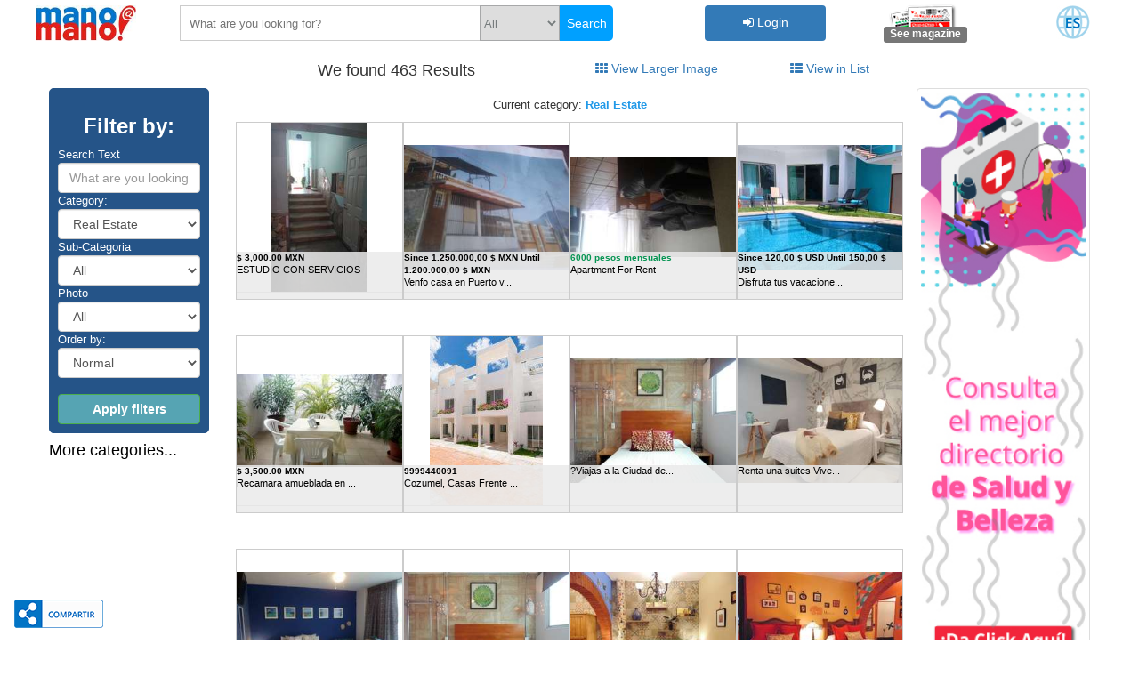

--- FILE ---
content_type: text/html; charset=utf-8
request_url: https://en.manoamano.com/categorias/94-real-estate?page=10
body_size: 19317
content:
<!DOCTYPE html>
<html lang='en'>
<head>
<title>Mano a Mano - Bienes Raíces Puerto Vallarta y Riviera Nayarit</title>
<meta content='Compra Renta y Venta de Casas, Departamentos, Estudios, Terrenos, en Puerto Vallarta, Pitillal, Nuevo Vallarta, Valle Dorado, Mezcales y Bahía de Banderas.' name='description'>
<meta content='' name='keywords'>
<meta content='width=device-width, initial-scale=1.0' name='viewport'>

<link rel="manifest" href="/assets/favicons/manifest-288125428159449c7fc816eec9bbf321b03c7e260891c6bc42a323aca1ebdc4b.json"></link><meta name="msapplication-config" content="/assets/favicons/browserconfig-4630bb43cf1a6e4dd2796ea42e3b25d1c1ff58b8205891a8fa90d0b8e5beb2ae.xml"></meta><meta name="theme-color" content="#1889cc"></meta><meta name="msapplication-TileColor" content="#1889cc"></meta><meta name="msapplication-TileImage" content="/assets/favicons/ms-icon-144x144-ee95747055dc0e668907b5ae0e36791f6394e84ac644bb071119bd71fd90d7bc.png"></meta><link rel="apple-touch-icon" sizes="57x57" href="/assets/favicons/apple-icon-57x57-106d4baf9f22978041abf86ff029a3c03e007be6ddd7fd702a92bd6649c935dc.png"></link><link rel="apple-touch-icon" sizes="60x60" href="/assets/favicons/apple-icon-60x60-349dc6ac390fbdad477552db7038494a76356947290ff55b7a1e892362813bdf.png"></link><link rel="apple-touch-icon" sizes="72x72" href="/assets/favicons/apple-icon-72x72-c84e2fdad890107500d13e53ab386187f3df1e89e71a1eea374801720fd99dc1.png"></link><link rel="apple-touch-icon" sizes="76x76" href="/assets/favicons/apple-icon-76x76-4fcce1e7bc581ef8c84572e239dafbd5fa7479208bad83263f23de187c3feb9d.png"></link><link rel="apple-touch-icon" sizes="114x114" href="/assets/favicons/apple-icon-114x114-2bc9756dfb679d18fc01c447dd15693510b623c2335611a5c387f0d0e2472ad1.png"></link><link rel="apple-touch-icon" sizes="120x120" href="/assets/favicons/apple-icon-120x120-216bc90a379f24367d4653c2fb14b31d176bfbc87e43febb6fb4ab2dc6ab1f5b.png"></link><link rel="apple-touch-icon" sizes="144x144" href="/assets/favicons/apple-icon-144x144-ee95747055dc0e668907b5ae0e36791f6394e84ac644bb071119bd71fd90d7bc.png"></link><link rel="apple-touch-icon" sizes="152x152" href="/assets/favicons/apple-icon-152x152-bbbcebbc0e1d15e59b0c98806e3a11a670a7e1a80fd169e38451bebe6b7e8eac.png"></link><link rel="apple-touch-icon" sizes="180x180" href="/assets/favicons/apple-icon-180x180-66a59b1c80da240ffebf6fc53c692c081b790370cc5575705858b64f51da5494.png"></link><link rel="icon" type="image/png" sizes="16x16" href="/assets/favicons/favicon-16x16-234008fa56eb9821dbf113ea94e835c5c55d30b33db9332517e1ff948e02ed36.png"></link><link rel="icon" type="image/png" sizes="32x32" href="/assets/favicons/favicon-32x32-b4c410919a24da3eb38f997b8386253e9b8f266025079863e6bb1e08c1fdca9a.png"></link><link rel="icon" type="image/png" sizes="96x96" href="/assets/favicons/favicon-96x96-d7ccc2fe4c08b76e7625b6feee53ceab59e16908aa201cf9bfc66041ad75dfde.png"></link><link rel="icon" type="image/png" sizes="192x192" href="/assets/favicons/android-icon-192x192-2c2c1fe92479f267541d6e152a7b7bb07fae3dec4c0534d5578516be1a9d1e4d.png"></link>
<link rel="stylesheet" media="all" href="/assets/application-fa8bae398f5752cd868b734ea2cb69b86fa645133448d3a3f1c0b0714478d19b.css" />
<script>
  (function(w,d,s,l,i){w[l]=w[l]||[];w[l].push({'gtm.start':
  new Date().getTime(),event:'gtm.js'});var f=d.getElementsByTagName(s)[0],
  j=d.createElement(s),dl=l!='dataLayer'?'&l='+l:'';j.async=true;j.src=
  'https://www.googletagmanager.com/gtm.js?id='+i+dl;f.parentNode.insertBefore(j,f);
  })(window,document,'script','dataLayer','GTM-5QQRD27');
</script>
<meta content='183079538691347' property='fb:app_id'>
<meta content='' property='og:type'>
<meta content='' property='og:url'>
<meta content='' property='og:title'>
<meta content='' property='og:image'>
<meta content='' property='og:description'>

<script>
  var $zoho=$zoho || {};
  $zoho.salesiq = $zoho.salesiq || {widgetcode:"0d5e09802f7bb34d15ccff7ebbda70a9f8efc0068ac2273fdcca48717f4a83ac9442cd681c4b3feb9973bbacbbec719e", values:{},ready:function(){}};
  var d=document;
  s=d.createElement("script");
  s.type="text/javascript";
  s.id="zsiqscript";
  s.async=true;
  s.src="https://salesiq.zoho.com/widget";
  t=d.getElementsByTagName("script")[0];
  t.parentNode.insertBefore(s,t);
  d.write("<div id='zsiqwidget'></div>");
</script>
</head>
<body class='desktop search' data-spy='scroll' data-target='#navbar-scroll' id='all_page'>
<!-- Google Tag Manager (noscript) -->
<noscript>
<iframe height='0' src='https://www.googletagmanager.com/ns.html?id=GTM-5QQRD27 ' style='display:none;visibility:hidden' width='0'></iframe>
</noscript>
<!-- End Google Tag Manager (noscript) -->
<header><nav class='navbar navbar-default navbar-fixed-top gray-border desktop lescritorio'>
<div class='container'>
<div class='row'>
<div class='nopadding col-sm-2 col-md-1'>
<div class='navbar-header'>
<button class='navbar-toggle' data-target='.navbar-collapse' data-toggle='collapse' style='padding: 5px;' type='button'>
<i style="font-size: 30px;" class="fa fa-bars"></i>
</button>
<a class="navbar-brand nopadding" href="/"><img data-src="/assets/mlogo-mano-a-mano-37c9fabcc46f2fe7e07f1c7a5add0f043f9ab835475ce91c5d41abab9ac021a9.jpg" class="lazyload" alt="Mano a Mano" style="width:120px;height:40px;margin-top: 6px;" src="" /></a>
<style>
  .navbar-header{
  	width:100%;
  }
</style>

</div>
</div>
<div class='col-xs-12 col-sm-10 col-md-11' style='padding-right:0;'>
<div class='collapse navbar-collapse'>
<ul class='nav navbar-nav' id='navigation_links'>
<div class='col-xs-12 col-md-7 col-sm-4 nopadding header-buscador' style='min-width:295px;'>
<li class='text-center'><form id="search-form" class="manoform" html="{:novalidate=&gt;false}" action="/resultados-de-busqueda/" accept-charset="UTF-8" method="get"><input name="utf8" type="hidden" value="&#x2713;" />
<div class='input-group full-width lbusca' style='width: 58%; float: left;'>
<input type="search" name="s" id="box_search" placeholder="What are you looking for?" class="border-radius-none lsearch" style="max-width: 100%;border-right:none;margin-left: 0 !important;height:40px;" required="required" onkeyup="search_recomendaciones(this.value,this.id,&#39;search&#39;);" />
<select class='select' name='super_cat' style='float: left;height: 40px;padding: 0;margin-top: 6px;'>
<option value=''>All</option>
<option value='6'>Hotels</option>
<option value='7'>Real Estate</option>
<option value='8'>Vehicles</option>
<option value='4'>Jobs</option>
<option value='9'>Various</option>
</select>
<button class='btn btn-default border-none lbtnbuscar' onclick='return texto_ok()' style='font-size:14px;width:60px;height:40px;border-radius: 0px; border-top-right-radius: 5px; border-bottom-right-radius: 5px;'>Search</button>
</div>
</form>

<style>
  .ui-autocomplete { max-height: 200px; overflow-y: scroll; overflow-x: hidden;}
  .ui-menu {
  	list-style:none;
  	padding: 10px;
  	margin-top: 1% !important;
  	display:block;
  	width:227px;
  }
  @media (max-width:992px){
  	.lescritorio .lsearch{
  		width:33%;
  	}
  }
</style>
</li>
</div>
<div class='col-xs-6 col-sm-2 col-md-2 nopadding-left lsigned header-nombre' style='padding-top:3px;'>
<div class='div'>
<div class='sub-menu-parent'>
<div class='text-center' style='margin:10px 0;'>
<span class='btn btn-bluemano colorwhite' data-final='aHR0cHM6Ly9lbi5tYW5vYW1hbm8uY29tL3VzZXJzL3NpZ25faW4=
' id='ofus_login_btn' onclick='location.href=atob(document.getElementById(&#39;ofus_login_btn&#39;).getAttribute(&#39;data-final&#39;))'>
<i class='fa fa-sign-in colorwhite inline'></i>
Login
</span>
</div>
</div>
</div>
</div>
<div class='col-xs-4 col-md-2 col-sm-3 nopadding header-ayuda' style='float:left;'>
<li>
<div class='minheight-nav-desktop'>
<div class='table-row' style='float:right;padding-top: 5px;'>
<div class='table-cell vertical-middle'></div>
<a class="logo-mano-a-mano-revista img-responsive" href="/revista/"><img alt="Mano a Mano Revista" style="height:42px;max-width:79px;" src="/assets/ver-revista-mano-a-mano-b906bcf64c8588328f91156b20f79e117b11cc17c14f688e088f2adf8911b692.png" />
<span class='label label-default' style='margin-top: -17px; position: absolute; margin-left: -5px;font-size: 12px;'>See magazine</span>
</a></div>
</div>
</li>
</div>
<div class='col-xs-1 col-md-1 col-sm-1 nopadding header-idioma'>
<a href="http://manoamano.com"><div class='lenguaje espi' style='background-image: url(/assets/icono-idioma-mano-a-mano-spanish-950cacaf477569033768bba65ced269bcf23292e79b73d72936e91b0051e356e.jpg);color:#fff;font-weight:bold;min-height: 38px;background-size: contain;background-repeat: no-repeat;margin-top:6px;padding:8px;cursor:pointer;'></div>

</a></div>
<style>
  @media (max-width:992px){
  	.lsigned{
  		width:28%;
  	}
  }
</style>
<style>
  .engi:hover{
  	background-image: url(/assets/icono-idioma-seleccionado-mano-a-mano-english-5fb3dd3d8c5c853e93d4a68c5a6d594dfb0cdaf7e7813bf504fe5b39b33d3503.jpg) !important;
  }
  .espi:hover{
  	background-image: url(/assets/icono-idioma-seleccionado-mano-a-mano-spanish-922a352076fe2446e241e9e6da2a858eb7d798860eee54d1eb9d5fa82d0f0ba6.jpg) !important;
  }
</style>
<style>
  /*leer mas*/
  .btnhover:hover{
  	background-color: rgba(62, 148, 187, 1) !important;
  }
  .btnhover2:hover{
  	background-color: rgba(0, 0, 0, 1) !important;
  }
  .boton-favorito{
  	color:#da2220;
  	margin-left: 17%;
  }
  .flickity-prev-next-button {
  	z-index:1;
  }
  .padding10px{
  	padding:10px;
  }
  .padding48px{
  	padding:48px;
  	padding-bottom: 0px;
  }
  .padding-bottom43px{
  	padding-bottom: 43px;
  }
  .padding-bottom93px{
  	padding-bottom: 93px;
  }
  .vermas_prod {
  	padding: 10px 20px;
  	position: relative;
  	background-color: #fff;
  }
  
  .vermas_prod .text {
  	text-align: justify;
  	position: relative;
  	overflow: hidden;
  	height: 150px;
  
  	transition: all .3s ease-in-out;
  }
  
  .vermas_prod .text:before {
  	content: "";
  	position: absolute;
  	top 0;
  	left: 0;
  	width: 100%;
  	height: 100%;
  	background-image: -webkit-linear-gradient(to bottom, transparent, #fff);
  	background-image: linear-gradient(to bottom, transparent 40%, #fff 95%);
  	transition: all .4s ease-in-out;
  }
  
  .mostrar:before {
  	content: "Leer más";
  	position: absolute;
  	bottom: 0;
  	left: 0;
  	text-align: center;
  	width: 100%;
  	font-weight: bolder;
  	color: #2980b9;
  	cursor: pointer;
  }
  
  #toggle { display: none; }
  
  #toggle:checked ~ .vermas_prod .text { 
  	height: auto;
  	min-height:200px;
  }
  
  #toggle:checked ~ .vermas_prod .text:before { 
  	opacity: 0;
  }
  
  #toggle:checked ~ .vermas_prod > .mostrar:before { 
  	content: "Menos";
  }
  
  
  /*termina leer mas*/
  .contactame_form label{
  	font-size:16px;
  	color:#000;
  }
  .contactame_form input, .contactame_form textarea{
  	border:1px solid #000;
  }
  .product .tab-content {
  	margin-bottom: 20px;
  }
  .fb-share-button{
  	float: left;
  	margin-right: 10px;
  }
  .botones-prod .fb-share-button{
  	float: left;
  	margin-right: 10px;
  	float: left;
  	margin-right: 10px;
  	background-color: #4267b2;
  	border-radius: 5px;
  	width: 105px;
  	margin-bottom: 4px;
  
  }
  .desc-oferta {
  	text-align: justify;
  }
  .botones-prod .sfavorito{
  	position: absolute;
  	top: 0;
  	right: 0;
  	max-width: 131px;
  	white-space: normal;
  	text-align: left;
  }
  .botones-prod .scompartir{
  	position: absolute;
  	top: 48px;
  	right: 0;
  	max-width: 113px;
  	white-space: normal;
  	text-align: left;
  }
  .redes-soc .scompartir{
  	position: relative;
  	top: 0;
  	right: 0;
  	max-width: 113px;
  	white-space: normal;
  	text-align: left;
  }
  .botones-prod .titulo-of{
  	min-height:48px;
  }
  .botones-prod .sub-menu-parent{
  	position: absolute;
  
  	right: 0;
  	white-space: normal;
  	text-align: left;
  	width: 118px;
  }
  .botones-prod .sub-menu-parent .sub-menu{
  	margin-top: 47px;
  }
  .botones-prod i{
  	font-size: 25px;
  	height: 40px;
  	display: block;
  	width: 25px;
  	float: left;
  	margin-top: 2px;
  	margin-right: 10px;
  }
  .botones-prod{
  	margin-top:10px;
  }
  .botones-prod .contact{
  	background-color: #0281a4;
  	-webkit-box-shadow: 1px -1px 6px 1px #bfbfbf;
  	-moz-box-shadow: 1px -1px 6px 1px #bfbfbf;
  	box-shadow: 1px -1px 6px 1px #bfbfbf;
  	margin-left:10px;
  }
  .botones-prod .contact{
  	background-color: #0281a4;
  	-webkit-box-shadow: 1px -1px 6px 1px #bfbfbf;
  	-moz-box-shadow: 1px -1px 6px 1px #bfbfbf;
  	box-shadow: 1px -1px 6px 1px #bfbfbf;
  	margin-left:10px;
  }
  .botones-prod .btn-buy{
  	background-color: #059452;
  }
  .botones-prod .button_to{
  	display: inline-block;
  	width:50%;
  	float:left;
  }
  .botones-prod .btn-visitar{
  	color: #0281a4 !important;
  	padding: 5px;
  	height: 34px;
  	background-color: #fff;
  	border: 2px solid #0281a4 !important;
  	border-radius: 5px !important;
  }
  .botones-prod .btn-contactar{
  	color: white;
  	width: 47%;
  	margin: 0px;
  	float:right;
  }
  .detalles_o{
  	color: #000000;
  	padding-top: 2px;
  	padding-bottom: 5px !important;
  	margin-top: -46px;
  	background-color: rgba(234, 234, 234, 0.85);
  	position: relative;
  	font-size:9.5px;
  	height: 54px;
  	transition: background-color 0.5s linear 0.0s;
  	border-left: 1px solid #ccc;
  	border-bottom: 1px solid #ccc;
  	border-right: 1px solid #ccc;
  	line-height: 14px;
  }
  .detalles_o h5{
  	font-size:11px;
  	margin:1px;
  }
  .offerta-nombre{
  	color: #18abbb;
  	max-width: 400px;
  }
  .oferta-detalles{
  	max-width: 397px;
  	margin-bottom: 23px
  }
  #cuadricula .ih-item:hover .detalles_o{
  	background: #303030;
  	color: #fff;
  	text-shadow: 0px 0px 1px #000;
  }
  .disponible{
  	color:#059452;
  }
  .nuevo{
  	color:#00a0ff;
  }
  #cuadricula .ih-item{
  	min-height: 210px;
  }
  .btn-compras{
  	width: 100% !important;
  	border: none;
  	background: none !important;
  	font-size: 12px !important;
  	color: #7C7C7C !important;
  	height: 0 !important;
  	margin: 0 !important;
  	padding: 0 !important;
  	text-align: left;
  }
  .btn-compras:hover{
  	text-decoration: underline !important;
  }
  .product .more-products .carousel.slide .carousel-inner .item ul.thumbnails .thumbnail img {
  	max-height: 200px;
  }
  .typeoff{
  	max-width:32px;
  }
  .desktop .texto-vertical, .desktop .texto-vertical2 {
  	display:none;
  }
  .tablet .texto-vertical, .mobile .texto-vertical{
  	display:inline-block;
  	writing-mode: vertical-lr;
  	transform: rotate(180deg);
  	margin-bottom: -29px;
  	font-size:14px;
  }
  .tablet .texto-vertical2, .mobile .texto-vertical2 {
  	display: block;
  	writing-mode: vertical-lr;
  	transform: rotate(180deg);
  	/* margin-bottom: -29px; */
  	font-size: 14px;
  	float: left;
  	padding-top: 16px;
  	margin-top: 6px;
  }
  
  
  .descoffer-cat{
  	min-height:140px;
  	padding-left:60px;
  	margin-bottom: 5px;
  }
  .border-radius-top-rl{
  	border-top-right-radius: 18px;
  	border-bottom-right-radius: 18px;
  }
  .logocircle{
  	background-color: #fff;
  	width: 125px;
  	height: 125px;
  	overflow: hidden;
  	position: absolute;
  	top: -1px;
  	right: -44px;
  }
  .sombracat{
  	-webkit-box-shadow: 0px 0px 13px 0px #2f2f2f;
  	-moz-box-shadow: 0px 0px 13px 0px #2f2f2f;
  	box-shadow: 0px 0px 13px 0px #2f2f2f;
  }
  .btn-bigsize {
  	border-radius:10px;
  	padding-left:25px;
  	padding-right:25px;
  	padding-top:5px;
  	padding-bottom:5px;
  	font-size:30px;
  }
  .bannercateg{
  	height:70px;	
  }
  .rangoprecio{
  	max-width:200px;
  }
  .btncategorias{
  	padding:3px; color:#fff;border-radius:5px;background-color:#308BC4;margin-bottom: -18px;margin-right: 3px;font-size: 10px;
  }
  .busca-cat{
  	display: inline-block;
  	float: right !important;
  	width: 15%;
  	border-top-left-radius: 0;
  	border-bottom-left-radius: 0;
  	height: 34px;
  	background-color: #00a0ff;
  	color: #fff;
  	text-shadow: none;
  }
  .busca-cat:hover{
  	background-color: #50ace2;
  }
  #mensajec{
  	display: none;
  	color: #bd2929;
  	text-shadow: none;
  	background-color: rgba(255,255,255,0.6);
  	border-radius: 3px;
  	margin-top: 2px;
  	border: 1px solid #bd2929;
  	font-weight: 600;
  	font-size: 11px;
  	padding: 2px;
  }
  .boleto .boletonum{
  	position: absolute;
  	top: 52px;
  	margin-left: 8px;
  	font-size: 17px;
  	font-weight: bold;
  }
  .boleto img{
  	max-width:400px;
  	width:100%;
  }
  .boleto2 .boletonum{
  	position: absolute;
  	top: 112px;
  	margin-left: 8px;
  	font-size: 17px;
  	font-weight: bold;
  }
  .btninicio{
  	border:none;
  }
  .btnhotels{
  	background-position-x: 45px;
  	background-position-y: 4px;
  	background-image: url(/assets/iconos-menu/hoteles-346696611ac57167c68a489d689d180d407798f7b5c66675b4354b77f3f4a523.png) !important;
  	background-repeat:no-repeat
  }
  .btnrealestate{
  	background-position-x: 30px;
  	background-position-y: 4px;
  	background-image: url(/assets/iconos-menu/bienes-raices-7dd57cb5bbd84c419a827f3b71a4dd5e6a0f7a02231f70e23ddee6280eed6e38.png) !important;
  	background-repeat:no-repeat
  }
  .btnvehiculos{
  	background-position-x: 45px;
  	background-position-y: 4px;
  	background-image: url(/assets/iconos-menu/vehiculos-9d985f570eb679930c52470054eba5349c53070bb3cacf4fafba64b75ba372ce.png) !important;
  	background-repeat:no-repeat
  }
  .btnvarios{
  	background-position-x: 45px;
  	background-position-y: 4px;
  	background-image: url(/assets/iconos-menu/varios-42c6ce7c8e6c05235a5a3199a250fb081205c86ac35c5a0fbe4dbe11fe67ab1c.png) !important;
  	background-repeat:no-repeat
  }
  .btnjobs{
  	background-position-x: 45px;
  	background-position-y: 4px;
  	background-image: url(/assets/iconos-menu/empleos-8aadd7b1687094ae6e8421e21187eb0e0d6626961413b46e9fb48adcb4ea7fdb.png) !important;
  	background-repeat:no-repeat
  }
  .open .btnhotels{
  	background-image: url(/assets/iconos-menu/hoteles-white-ebb08c32d8bf10b3b0de8f43ac0a977668f1fc40654a7a53d679abbedc6f70a6.png) !important;
  }
  .open .btnrealestate{
  	background-image: url(/assets/iconos-menu/bienes-raices-white-0c919f8a0a4e0e7e3225b4e60a0229d770f568f555e40a3d3392e19d92fa6721.png) !important;
  }
  .open .btnvehiculos{
  	background-image: url(/assets/iconos-menu/vehiculos-white-1e613e5bbc47a87f3d59906c27464deaf23255304493a5165fc347cef6eb824c.png) !important;
  }
  .open .btnvarios{
  	background-image: url(/assets/iconos-menu/varios-white-7fc47a2260cef24320a17c445ac7915af6df8ca2a3802fe4b2a5f5aff79a9d1c.png) !important;
  }
  .open .btnjobs{
  	background-image: url(/assets/iconos-menu/empleos-white-d3c8651b34428668efbdccecb95920d9f2bf0a923715a82bc561c48804c16e7f.png) !important;
  }
  @media(max-width:1200px){
  	.offerta-nombre{
  		max-width: 80%;
  	}
  	.oferta-detalles{
  		max-width: 80%;
  	}
  	.btnhotels{
  		background-position-x: 30px;
  		background-position-y: 4px;
  	}
  	.btnrealestate{
  		background-position-x: 15px;
  		background-position-y: 4px;
  	}
  	.btnvehiculos{
  		background-position-x: 30px;
  		background-position-y: 4px;
  	}
  	.btnvarios{
  		background-position-x: 30px;
  		background-position-y: 4px;
  	}
  	.btnjobs{
  		background-position-x: 30px;
  		background-position-y: 4px;
  	}
  }
  @media only screen and (max-device-width:1024px){
  	.btnhotels{
  		background-position-x: 15px;
  		background-position-y: 2px;
  	}
  	.btnrealestate{
  		background-position-x: 5px;
  		background-position-y: 3px;
  	}
  	.btnvehiculos{
  		background-position-x: 15px;
  		background-position-y: 3px;
  	}
  	.btnvarios{
  		background-position-x: 15px;
  		background-position-y: 3px;
  	}
  	.btnjobs{
  		background-position-x: 15px;
  		background-position-y: 3px;
  	}
  }
  /* 
  @media only screen and (max-device-width:500px) and (orientation:portrait){
  	.btnhotels{
  		width:11.5vh !important;
  	}
  	.btnrealestate{
  		width: 13vh !important;
  		margin-left: -7px !important!
  	}
  	.btnvehiculos{
  		width:10vh !important;
  		margin-left: 8px !important;
  	}
  	.btnvarios{
  		width:11.5vh !important;
  	}
  	.btnjobs{
  		width:11vh !important;
  	}
  }*/
  
  @media(max-width:992px){
  	.offerta-nombre{
  		max-width: 80%;
  	}
  	.oferta-detalles{
  		max-width: 80%;
  	}
  	.buscadorcategorias{
  		max-width:392px !important;
  	}
  	.paddingmenu{
  		padding: 10px !important;
  	}
  	.btnhotels{
  		background-position-x: 4px;
  		background-position-y: 6px;
  		background-size: 24px;
  	}
  	.btnrealestate{
  		background-position-x: 1px;
  		background-position-y: 6px;
  		background-size: 24px;
  		font-size: 15px !important;
  		text-align: right;
  	}
  	.btnvehiculos{
  		background-position-x: 4px;
  		background-position-y: 6px;
  		background-size: 24px;
  	}
  	.btnvarios{
  		background-position-x: 4px;
  		background-position-y: 6px;
  		background-size: 24px;
  	}
  	.btnjobs{
  		background-position-x: 4px;
  		background-position-y: 6px;
  		background-size: 24px;
  	}
  }
  @media(max-width:737px){
  	.btnhotels{
  		background-position: top;
  		padding-top: 21px !important;
  		font-size: 12px !important;
  		background-size: 22px;
  		height: 38px;
  	}
  	.btnrealestate{
  		background-position: top;
  		padding-top: 21px !important;
  		font-size: 12px !important;
  		background-size: 22px;
  		height: 38px;
  		text-align:center;
  	}
  	.btnvehiculos{
  		background-position: top;
  		padding-top: 21px !important;
  		font-size: 12px !important;
  		background-size: 22px;
  		height: 38px;
  	}
  	.btnvarios{
  		background-position: top;
  		padding-top: 21px !important;
  		font-size: 12px !important;
  		background-size: 22px;
  		height: 38px;
  	}
  	.btnjobs{
  		background-position: top;
  		padding-top: 21px !important;
  		font-size: 12px !important;
  		background-size: 22px;
  		height: 38px;
  	}
  }
  @media(max-width:360px){
  	.btnhotels{
  		width: 74% !important;
  		font-size: 11px !important;
  	}
  	.btnrealestate{
  		width: 126% !important;
  		left: -26% !important;
  		font-size: 11px !important;
  	}
  	.btnvehiculos, .btnvarios, .btnjobs{
  		font-size: 11px !important;
  	}
  }
  
  
  /*menu*/
  	.lescritorio li.col-xs-12.col-sm-3.col-md-3.col-lg-3.btn-group.dropup.menu.open {
  	border-bottom-color: #308BC4;
  	border-top-color: white;
  	color: #308BC4;
  	border-width: 2px;
  
  	}
  .itemcat a{
  	color:#437492;
  	text-decoration: underline;
  }
  .itemcat a:hover{
  	color:#000;
  	text-decoration: none;
  }
  .main-menu ul.navbar-nav li.menu {
  	border: 2px solid #308BC4;
  	width: 20%;
  	border-top-left-radius:10px;
  	border-top-right-radius:10px;
  	border-left: 1px solid #fff;
  }
  .main-menu ul.navbar-nav li.menu {
  	background-color: #308BC4;
  	color: #308BC4 !important;
  	max-height: 42px;
  }
  .main-menu ul.navbar-nav li.menu button {
  	color: #fff !important;
  	border-top-left-radius:10px;
  	border-top-right-radius:10px;
  }
  .dropdown-menu {
  	display:block;
  	visibility: hidden;
  	-webkit-transition: opacity 300ms, visibility 300ms;
  	transition: opacity 300ms, visibility 300ms;
  	opacity: 0;
  }
  .open > .dropdown-menu {
  	display:block;
  	visibility: visible;
  	-webkit-transition: opacity 300ms, visibility 300ms;
  	transition: opacity 300ms, visibility 300ms;
  	opacity: 1;
  }
  li.col-xs-12.col-sm-12.col-md-2.col-lg-2.btn-group.dropup.menu, li.col-xs-12.col-sm-3.col-md-3.col-lg-3.btn-group.dropup.menu{
  		height: 42px;
  		border: 1px solid #fff !important;
  }
  .lescritorio .jobs.dropdown-menu, .lescritorio .services.dropdown-menu, .lescritorio .articles.dropdown-menu, .lescritorio .stores.dropdown-menu, .lescritorio .classifieds.dropdown-menu {
  	top: -3px;
  }
  
  @media (max-width: 768px) {
  	.cointainerillo .carousel-cell img{
  		width: 100%;
  		height: auto;
  		max-width: 200px;
  		margin-top: 20px;
  	}
  	.cointainerillo .carousel.slide.main-carousel {
  		height:auto !important;
  	}
  	.titulillo2{
  		position:relative !important;
  	}
  	.subtitulillo2{
  		position: relative !important;
  	}
  	.descoffer-cat{
  		padding-left:55px;
  		display: inline-block;
  	}
  	.lescritorio .main-menu ul.navbar-nav li.menu.open {
  					color: #fff;
  		height: auto !important;
  
  	}
  	.boleto .boletonum{
  		position: absolute;
  		top: 46px;
  		margin-left: 8px;
  		font-size: 15px;
  		font-weight: bold;
  	}
  	.containerillo .carousel{
  		height:500px !important;
  	}
  	.topstore img{
  		max-width:140px;
  	}
  	
  }
  @media (max-width: 400px) {
  	.busca-cat{
  		width: 30% !important;
  
  	}
  	#bcat{
  		width: 70% !important;
  	}
  	
  }
  @media (max-width: 470px) {
  	.boleto .boletonum{
  		top: 28px;
  		margin-left: 6px;
  		font-size: 9px;
  	}
  	.boleto img{
  		width: 218px;
  	}
  	.boleto2 .boletonum{
  		top: 87px;
  		margin-left: -15px;
  		font-size: 18px;
  		position: inherit;
  
  	}
  	.boleto2 img{
  		width: 218px;
  		display:none;
  	}
  	
  }
  
  @media (min-width: 768px) {
  
  	.lescritorio .main-menu ul.navbar-nav li.menu.open {
  		background-color: #fff;
  		color: #308BC4;
  		max-height: 42px;
  	}
  	.lescritorio .main-menu ul.navbar-nav li.menu.open button {
  		background-color: #fff !important;
  		color: #308BC4 !important;
  	}
  	.lescritorio .classifieds.dropdown-menu {
  		left: -411%;
  	}
  	li.col-xs-12.col-sm-12.col-md-2.col-lg-2.btn-group.dropup.menu, li.col-xs-12.col-sm-3.col-md-3.col-lg-3.btn-group.dropup.menu{
  		max-height: 42px;
  		border: 1px solid #fff !important;
  		border-left: 1px solid #fff !important;
  	}
  	li.col-xs-12.col-sm-12.col-md-2.col-lg-2.btn-group.dropup.menu.open, li.col-xs-12.col-sm-3.col-md-3.col-lg-3.btn-group.dropup.menu.open{
  		border: 2px solid #308BC4 !important;
  	}
  }
  @media (min-width: 992px){
  	.lescritorio .classifieds.dropdown-menu {
  		left: -411%;
  	}
  	.rowcat .block:hover{
  		border-radius:10px;
  		border:1px solid #b5b1b1;
  		box-shadow: 4px 4px 2px #ccc;
  	}
  	
  }
  @media (min-width:992px) and (max-width:1200px){
  	.boton-favorito{
  		color:#da2220;
  		margin-left: 0px;
  	}
  }
  @media (min-width: 768px) and (max-width: 992px){
  	.lescritorio .classifieds.dropdown-menu {
  		left: -418%;
  	}
  }
  @media (min-width: 768px) and (max-width: 900px){
  	.lescritorio .jobs.dropdown-menu, .lescritorio .services.dropdown-menu, .lescritorio .articles.dropdown-menu, .lescritorio .stores.dropdown-menu, .lescritorio .classifieds.dropdown-menu {
  		width: 750px;
  	}
  }
  .lart, .ljob{
  	border-left:none !important;
  	border-right:none !important;
  }
  .lart span, .ljob span{
  	font-weight:bold;
  }
  @media (max-width: 768px) {
  	.lescritorio .main-menu ul.navbar-nav li.menu {
  		border-radius:inherit;
  	}
  	li.col-xs-12.col-sm-12.col-md-2.col-lg-2.btn-group.dropup.menu, li.col-xs-12.col-sm-3.col-md-3.col-lg-3.btn-group.dropup.menu{
  		border: 1px solid #fff !important;
  	}
  }
  @media (max-width:768px) and (orientation:landscape){
  	.containerillo .carousel{
  		height:253px !important;
  	}
  	.topstore img{
  		margin:0px;
  		max-width: 163px !important;
  	}
  	.hidden-logo{
  		display:none;
  	}
  }
  @media (max-width:700px) and (orientation:portrait){
  	.containerillo .carousel{
  		height:400px !important;
  	}
  	.categorys{
  		width:100%;
  	}
  	.topstore{
  		width:50%;
  	}
  }
  /*search mobile*/
  	.mobile .mobilesearch:hover{
  		position: absolute;
  		z-index: 1011;
  		min-width: 100% !important;
  		left: 0;
  	}
  	.mobile .mobilesearch select{
  		display:none;
  		height:37px;
  	}
  @media(orientation:portrait){
  	.mobile .mobilesearch:hover select{
  		display:block;;
  		height:37px;
  		width:38% !important;
  	}
  	.mobile .mobilesearch:hover button{
  		width:13% !important;
  		right:auto !important;
  	}
  	.mobile .mobilesearch:hover input{
  		width:45% !important;
  		float:left;
  	}
  	.mobile #TT_yyB111E1k1ABE8GAjAqvsbnEk6uALfIlLdkYEsy5q1zIGomo3{
  		margin: 0 auto;
  		float: none !important;
  		margin-bottom: 10px;
  		margin-left: auto !important;
  	}
  	.mobile #gcw_mainFSI0UEjHq{
  		margin-right: 52px !important;
  	}
  }
  @media(orientation:landscape){
  	.mobile .mobilesearch:hover button{
  		width:10% !important;
  		right:auto !important;
  	}
  	.mobile .mobilesearch:hover input{
  		width:69% !important;
  		float:left;
  	}
  	.mobile .mobilesearch:hover select{
  		display:block;
  		height:37px;
  		width:18% !important;
  	}
  	.tablet .btn-yellow, .tablet .widgets{
  		width:50%;
  	}
  	.mobile .widgets .tiempo{
  		width:47%;
  	}
  	.mobile .widgets .moneda{
  		width:42%;
  	}
  
  	
  
  }
  
  
  /*menu mobile*/
  .mobile #stores1, #articles1, #services1, #jobs1, #classifieds1{
  	padding: 6px 0px;
  	font-size:10px;
  	border-top-left-radius:10px !important;
  	border-top-right-radius:10px !important;
  	border: 1px solid #fff !important;
  	background-color: #308BC4 !important;
  	color: #fff !important;
  }
  .mobile #stores1.opened, #articles1.opened, #services1.opened, #jobs1.opened, #classifieds1.opened{
  	padding: 6px 0px;
  	font-size:10px;
  	border-top-left-radius:10px !important;
  	border-top-right-radius:10px !important;
  	border: 1px solid #308BC4 !important;
  	background-color: #fff !important;
  	color: #308BC4 !important;
  }
  
  .mobile .sub-cat a:hover{
  	background-color:#fff;
  }
  
  .lcompartir{
  	position: fixed; /* Hacemos que la posición en pantalla sea fija para que siempre se muestre en pantalla*/
  	left: 16px; /* Establecemos la barra en la izquierda */
  	bottom: 9px; /* Bajamos la barra 200px de arriba a abajo */
  	z-index: 2000; /* Utilizamos la propiedad z-index para que no se superponga algún otro elemento como sliders, galerías, etc */
  }
  .lcompartir p{
  	margin:0px;
  	margin-bottom:5px;
  }
  .btn-compartir{
  	width: 100%;
  	font-size: 12px;
  	color: #fff;
  	padding: 5px;
  	max-width:100px;
  	margin-bottom:3px;
  	text-align: left;
  }
  
  .adesarrollo{
  	position: fixed; /* Hacemos que la posición en pantalla sea fija para que siempre se muestre en pantalla*/
  	left: 16px; /* Establecemos la barra en la izquierda */
  	bottom: 50px; /* Bajamos la barra 200px de arriba a abajo */
  	z-index: 2000; /* Utilizamos la propiedad z-index para que no se superponga algún otro elemento como sliders, galerías, etc */
  }
  .adesarrollo p{
  	margin:0px;
  	margin-bottom:5px;
  }
  .btn-adesarrollo{
  	width: 100%;
  	font-size: 12px;
  	color: #fff;
  	padding: 5px;
  	max-width:100px;
  	margin-bottom:3px;
  }
  
  /*navigation links escritorio*/
  	.lbusca:hover .lsearch, .lbusca:hover .lbtnbuscar, .lbusca:hover select{
  	border-color:#337ab7 !important;
  	-webkit-box-shadow: 0px 0px 3px 1px rgba(51,122,183,1);
  	-moz-box-shadow: 0px 0px 3px 1px rgba(51,122,183,1);
  	box-shadow: 0px 0px 3px 1px rgba(51,122,183,1);
  }
  .lbusca select{
  	border-color: #a7a8a9;
  	color: #767c7d;
  }
  @media(max-width:992px){
  	.boton-favorito{
  		margin-left: 0px;
  		display:block;
  	}
  	.rowcat{
  		
  		margin-left: 10px !important;
  		margin-right: 10px !important;
  		margin: 10px;
  		border-radius: 10px;
  		padding-top:10px;
  		padding-bottom:10px;
  		box-shadow: 0px 0px 12px #101010;
  	}
  	.lescritorio .lbusca select{
  		margin-top:7px !important;
  	}
  	.lescritorio .lbusca .lbtnbuscar{
  		margin-top:7px !important;
  	}
  }
  .lescritorio .header-buscador{
  	padding-left: 34px !important;
  }
  .lescritorio .header-idioma{
  	float:right;
  }
  .lescritorio .header-botones{
  	width:14%;
  }
  .lescritorio .header-ayuda{
  	width:11%;
  }
  .lescritorio .lenguaje {
  	float:right;
  	width:38px;
  	display:inline-block !important;
  }
  
  .lescritorio .header-botones .btn.btn-redmano{
  	padding-left:2px;
  	padding-right:2px;
  	padding-bottom:0px;
  }
  .lescritorio .header-botones .btn{
  	width: 100%;max-width:120px;margin-top: 7px; padding-left: 4px;margin-right:5px;height:40px;padding-top:8px;
  }
  
  .lescritorio .btnayuda{
  	padding-top:8px;
  }
  .lescritorio .header-ayuda .minheight-nav-desktop{
  	max-width:125px;
  	float:none;margin: 0 auto;
  }
  .lescritorio .lescritorio .lsearch {
  	width: 51%;
  }
  @media(max-width:992px){
  	.lescritorio .header-botones{
  		width:13%;
  	}
  	.lescritorio .header-botones .btn{
  		white-space: inherit;
  		padding-top: 2px;
  		font-size: 11px;
  		width:50px;
  		z-index: 1;
  		position: absolute;
  
  	}
  	.lescritorio .header-idioma{
  		width:3%;
  		margin-right:-10px;
  	}
  	.lescritorio .header-ayuda{
  		width:18%;
  	}
  	.lescritorio .btnayuda{
  		padding-top:2px;
  	}
  	.lescritorio .header-ayuda .minheight-nav-desktop{
  		float:left;
  	}
  	.lescritorio .header-buscador{
  		padding-left: 0px !important;
  	}
  	.lescritorio .lescritorio .lsearch {
  		width: 42%;
  	}
  	.lescritorio .rev{
  		width:36px !important;
  	}
  	.lescritorio .vend{
  		width:36px !important;
  	}
  }
  .lescritorio .header-nombre .btn{
  	width: 136px !important; padding-top: 8px; padding-bottom:5px;    height: 40px;margin-top: -7px;margin-left:-10px;
  }
  
  @media(max-width:1200px){
  	
  	.lescritorio .header-botones .btn{
  		white-space: inherit;
  		padding-top: 2px;
  		font-size: 11px;
  		width:60px;
  		text-align:center;
  
  	}
  	.lescritorio .header-nombre .btn{
  		white-space: inherit;
  		padding-top: 2px;
  		font-size: 12px;
  		width:100px !important;
  		text-align:center;
  
  	}
  	
  }
  @media(max-width:768px){
  	.lescritorio .header-botones .btn{
  		position: initial;
  
  	}
  	.lescritorio .posts, .tablet .posts{
  		width:50%;
  		float: left;
  	}
  	.post-blog{
  		box-shadow: 0px 0px 11px #2b2b2b;
  		border-radius: 10px;
  		min-height: auto;
  		float: none;
  		margin: 0 auto;
  		padding: 25px;
  		padding-bottom: 40px;
  	}
  }
  
  .enviac{
  	background-color:#fff;
  }
  .buscac{
  	background-color:#fff;
  }
  .seema:hover{
  	background-color:#fff !important;
  	color:#000 !important;
  }
  .verrevista{
  	border-radius:4px;
  }
  .textar{
  		border-top-left-radius:4px;
  		border-top-right-radius:4px;
  	}
  @media (max-width:992px){
  	.seema{
  		margin-left:43% !important;
  		border-radius:0px;
  	}
  	.textar{
  		border-top-left-radius:0px;
  		border-top-right-radius:0px;
  	}
  }
  
  /*menu tablet*/
  @media only screen and (min-width: 1200px) and (orientation: landscape){
  	.tablet .main-menu .stores {
  		left: -4px;
  		width: 1141px;
  	}
  	.tablet .articles.dropdown-menu {
  		left: -104%;
  		width: 1141px;
  	}
  	.tablet .services.dropdown-menu {
  		left: -207%;
  		width: 1141px;
  	}
  	.tablet .jobs.dropdown-menu{
  		left: -310%;
  		width: 1141px;
  	}
  	.tablet .classifieds.dropdown-menu {
  		left: -412%;
  		width: 1141px;
  	}
  	.tablet .btn-yellow, .tablet .widgets{
  		width:50%;
  	}
  }
</style>


</ul>
</div>
</div>
</div>
</div>
</nav>
<style>
  .comtwhatsapp{
  	display:none;
  }
</style>
<style>
  /*leer mas*/
  .btnhover:hover{
  	background-color: rgba(62, 148, 187, 1) !important;
  }
  .btnhover2:hover{
  	background-color: rgba(0, 0, 0, 1) !important;
  }
  .boton-favorito{
  	color:#da2220;
  	margin-left: 17%;
  }
  .flickity-prev-next-button {
  	z-index:1;
  }
  .padding10px{
  	padding:10px;
  }
  .padding48px{
  	padding:48px;
  	padding-bottom: 0px;
  }
  .padding-bottom43px{
  	padding-bottom: 43px;
  }
  .padding-bottom93px{
  	padding-bottom: 93px;
  }
  .vermas_prod {
  	padding: 10px 20px;
  	position: relative;
  	background-color: #fff;
  }
  
  .vermas_prod .text {
  	text-align: justify;
  	position: relative;
  	overflow: hidden;
  	height: 150px;
  
  	transition: all .3s ease-in-out;
  }
  
  .vermas_prod .text:before {
  	content: "";
  	position: absolute;
  	top 0;
  	left: 0;
  	width: 100%;
  	height: 100%;
  	background-image: -webkit-linear-gradient(to bottom, transparent, #fff);
  	background-image: linear-gradient(to bottom, transparent 40%, #fff 95%);
  	transition: all .4s ease-in-out;
  }
  
  .mostrar:before {
  	content: "Leer más";
  	position: absolute;
  	bottom: 0;
  	left: 0;
  	text-align: center;
  	width: 100%;
  	font-weight: bolder;
  	color: #2980b9;
  	cursor: pointer;
  }
  
  #toggle { display: none; }
  
  #toggle:checked ~ .vermas_prod .text { 
  	height: auto;
  	min-height:200px;
  }
  
  #toggle:checked ~ .vermas_prod .text:before { 
  	opacity: 0;
  }
  
  #toggle:checked ~ .vermas_prod > .mostrar:before { 
  	content: "Menos";
  }
  
  
  /*termina leer mas*/
  .contactame_form label{
  	font-size:16px;
  	color:#000;
  }
  .contactame_form input, .contactame_form textarea{
  	border:1px solid #000;
  }
  .product .tab-content {
  	margin-bottom: 20px;
  }
  .fb-share-button{
  	float: left;
  	margin-right: 10px;
  }
  .botones-prod .fb-share-button{
  	float: left;
  	margin-right: 10px;
  	float: left;
  	margin-right: 10px;
  	background-color: #4267b2;
  	border-radius: 5px;
  	width: 105px;
  	margin-bottom: 4px;
  
  }
  .desc-oferta {
  	text-align: justify;
  }
  .botones-prod .sfavorito{
  	position: absolute;
  	top: 0;
  	right: 0;
  	max-width: 131px;
  	white-space: normal;
  	text-align: left;
  }
  .botones-prod .scompartir{
  	position: absolute;
  	top: 48px;
  	right: 0;
  	max-width: 113px;
  	white-space: normal;
  	text-align: left;
  }
  .redes-soc .scompartir{
  	position: relative;
  	top: 0;
  	right: 0;
  	max-width: 113px;
  	white-space: normal;
  	text-align: left;
  }
  .botones-prod .titulo-of{
  	min-height:48px;
  }
  .botones-prod .sub-menu-parent{
  	position: absolute;
  
  	right: 0;
  	white-space: normal;
  	text-align: left;
  	width: 118px;
  }
  .botones-prod .sub-menu-parent .sub-menu{
  	margin-top: 47px;
  }
  .botones-prod i{
  	font-size: 25px;
  	height: 40px;
  	display: block;
  	width: 25px;
  	float: left;
  	margin-top: 2px;
  	margin-right: 10px;
  }
  .botones-prod{
  	margin-top:10px;
  }
  .botones-prod .contact{
  	background-color: #0281a4;
  	-webkit-box-shadow: 1px -1px 6px 1px #bfbfbf;
  	-moz-box-shadow: 1px -1px 6px 1px #bfbfbf;
  	box-shadow: 1px -1px 6px 1px #bfbfbf;
  	margin-left:10px;
  }
  .botones-prod .contact{
  	background-color: #0281a4;
  	-webkit-box-shadow: 1px -1px 6px 1px #bfbfbf;
  	-moz-box-shadow: 1px -1px 6px 1px #bfbfbf;
  	box-shadow: 1px -1px 6px 1px #bfbfbf;
  	margin-left:10px;
  }
  .botones-prod .btn-buy{
  	background-color: #059452;
  }
  .botones-prod .button_to{
  	display: inline-block;
  	width:50%;
  	float:left;
  }
  .botones-prod .btn-visitar{
  	color: #0281a4 !important;
  	padding: 5px;
  	height: 34px;
  	background-color: #fff;
  	border: 2px solid #0281a4 !important;
  	border-radius: 5px !important;
  }
  .botones-prod .btn-contactar{
  	color: white;
  	width: 47%;
  	margin: 0px;
  	float:right;
  }
  .detalles_o{
  	color: #000000;
  	padding-top: 2px;
  	padding-bottom: 5px !important;
  	margin-top: -46px;
  	background-color: rgba(234, 234, 234, 0.85);
  	position: relative;
  	font-size:9.5px;
  	height: 54px;
  	transition: background-color 0.5s linear 0.0s;
  	border-left: 1px solid #ccc;
  	border-bottom: 1px solid #ccc;
  	border-right: 1px solid #ccc;
  	line-height: 14px;
  }
  .detalles_o h5{
  	font-size:11px;
  	margin:1px;
  }
  .offerta-nombre{
  	color: #18abbb;
  	max-width: 400px;
  }
  .oferta-detalles{
  	max-width: 397px;
  	margin-bottom: 23px
  }
  #cuadricula .ih-item:hover .detalles_o{
  	background: #303030;
  	color: #fff;
  	text-shadow: 0px 0px 1px #000;
  }
  .disponible{
  	color:#059452;
  }
  .nuevo{
  	color:#00a0ff;
  }
  #cuadricula .ih-item{
  	min-height: 210px;
  }
  .btn-compras{
  	width: 100% !important;
  	border: none;
  	background: none !important;
  	font-size: 12px !important;
  	color: #7C7C7C !important;
  	height: 0 !important;
  	margin: 0 !important;
  	padding: 0 !important;
  	text-align: left;
  }
  .btn-compras:hover{
  	text-decoration: underline !important;
  }
  .product .more-products .carousel.slide .carousel-inner .item ul.thumbnails .thumbnail img {
  	max-height: 200px;
  }
  .typeoff{
  	max-width:32px;
  }
  .desktop .texto-vertical, .desktop .texto-vertical2 {
  	display:none;
  }
  .tablet .texto-vertical, .mobile .texto-vertical{
  	display:inline-block;
  	writing-mode: vertical-lr;
  	transform: rotate(180deg);
  	margin-bottom: -29px;
  	font-size:14px;
  }
  .tablet .texto-vertical2, .mobile .texto-vertical2 {
  	display: block;
  	writing-mode: vertical-lr;
  	transform: rotate(180deg);
  	/* margin-bottom: -29px; */
  	font-size: 14px;
  	float: left;
  	padding-top: 16px;
  	margin-top: 6px;
  }
  
  
  .descoffer-cat{
  	min-height:140px;
  	padding-left:60px;
  	margin-bottom: 5px;
  }
  .border-radius-top-rl{
  	border-top-right-radius: 18px;
  	border-bottom-right-radius: 18px;
  }
  .logocircle{
  	background-color: #fff;
  	width: 125px;
  	height: 125px;
  	overflow: hidden;
  	position: absolute;
  	top: -1px;
  	right: -44px;
  }
  .sombracat{
  	-webkit-box-shadow: 0px 0px 13px 0px #2f2f2f;
  	-moz-box-shadow: 0px 0px 13px 0px #2f2f2f;
  	box-shadow: 0px 0px 13px 0px #2f2f2f;
  }
  .btn-bigsize {
  	border-radius:10px;
  	padding-left:25px;
  	padding-right:25px;
  	padding-top:5px;
  	padding-bottom:5px;
  	font-size:30px;
  }
  .bannercateg{
  	height:70px;	
  }
  .rangoprecio{
  	max-width:200px;
  }
  .btncategorias{
  	padding:3px; color:#fff;border-radius:5px;background-color:#308BC4;margin-bottom: -18px;margin-right: 3px;font-size: 10px;
  }
  .busca-cat{
  	display: inline-block;
  	float: right !important;
  	width: 15%;
  	border-top-left-radius: 0;
  	border-bottom-left-radius: 0;
  	height: 34px;
  	background-color: #00a0ff;
  	color: #fff;
  	text-shadow: none;
  }
  .busca-cat:hover{
  	background-color: #50ace2;
  }
  #mensajec{
  	display: none;
  	color: #bd2929;
  	text-shadow: none;
  	background-color: rgba(255,255,255,0.6);
  	border-radius: 3px;
  	margin-top: 2px;
  	border: 1px solid #bd2929;
  	font-weight: 600;
  	font-size: 11px;
  	padding: 2px;
  }
  .boleto .boletonum{
  	position: absolute;
  	top: 52px;
  	margin-left: 8px;
  	font-size: 17px;
  	font-weight: bold;
  }
  .boleto img{
  	max-width:400px;
  	width:100%;
  }
  .boleto2 .boletonum{
  	position: absolute;
  	top: 112px;
  	margin-left: 8px;
  	font-size: 17px;
  	font-weight: bold;
  }
  .btninicio{
  	border:none;
  }
  .btnhotels{
  	background-position-x: 45px;
  	background-position-y: 4px;
  	background-image: url(/assets/iconos-menu/hoteles-346696611ac57167c68a489d689d180d407798f7b5c66675b4354b77f3f4a523.png) !important;
  	background-repeat:no-repeat
  }
  .btnrealestate{
  	background-position-x: 30px;
  	background-position-y: 4px;
  	background-image: url(/assets/iconos-menu/bienes-raices-7dd57cb5bbd84c419a827f3b71a4dd5e6a0f7a02231f70e23ddee6280eed6e38.png) !important;
  	background-repeat:no-repeat
  }
  .btnvehiculos{
  	background-position-x: 45px;
  	background-position-y: 4px;
  	background-image: url(/assets/iconos-menu/vehiculos-9d985f570eb679930c52470054eba5349c53070bb3cacf4fafba64b75ba372ce.png) !important;
  	background-repeat:no-repeat
  }
  .btnvarios{
  	background-position-x: 45px;
  	background-position-y: 4px;
  	background-image: url(/assets/iconos-menu/varios-42c6ce7c8e6c05235a5a3199a250fb081205c86ac35c5a0fbe4dbe11fe67ab1c.png) !important;
  	background-repeat:no-repeat
  }
  .btnjobs{
  	background-position-x: 45px;
  	background-position-y: 4px;
  	background-image: url(/assets/iconos-menu/empleos-8aadd7b1687094ae6e8421e21187eb0e0d6626961413b46e9fb48adcb4ea7fdb.png) !important;
  	background-repeat:no-repeat
  }
  .open .btnhotels{
  	background-image: url(/assets/iconos-menu/hoteles-white-ebb08c32d8bf10b3b0de8f43ac0a977668f1fc40654a7a53d679abbedc6f70a6.png) !important;
  }
  .open .btnrealestate{
  	background-image: url(/assets/iconos-menu/bienes-raices-white-0c919f8a0a4e0e7e3225b4e60a0229d770f568f555e40a3d3392e19d92fa6721.png) !important;
  }
  .open .btnvehiculos{
  	background-image: url(/assets/iconos-menu/vehiculos-white-1e613e5bbc47a87f3d59906c27464deaf23255304493a5165fc347cef6eb824c.png) !important;
  }
  .open .btnvarios{
  	background-image: url(/assets/iconos-menu/varios-white-7fc47a2260cef24320a17c445ac7915af6df8ca2a3802fe4b2a5f5aff79a9d1c.png) !important;
  }
  .open .btnjobs{
  	background-image: url(/assets/iconos-menu/empleos-white-d3c8651b34428668efbdccecb95920d9f2bf0a923715a82bc561c48804c16e7f.png) !important;
  }
  @media(max-width:1200px){
  	.offerta-nombre{
  		max-width: 80%;
  	}
  	.oferta-detalles{
  		max-width: 80%;
  	}
  	.btnhotels{
  		background-position-x: 30px;
  		background-position-y: 4px;
  	}
  	.btnrealestate{
  		background-position-x: 15px;
  		background-position-y: 4px;
  	}
  	.btnvehiculos{
  		background-position-x: 30px;
  		background-position-y: 4px;
  	}
  	.btnvarios{
  		background-position-x: 30px;
  		background-position-y: 4px;
  	}
  	.btnjobs{
  		background-position-x: 30px;
  		background-position-y: 4px;
  	}
  }
  @media only screen and (max-device-width:1024px){
  	.btnhotels{
  		background-position-x: 15px;
  		background-position-y: 2px;
  	}
  	.btnrealestate{
  		background-position-x: 5px;
  		background-position-y: 3px;
  	}
  	.btnvehiculos{
  		background-position-x: 15px;
  		background-position-y: 3px;
  	}
  	.btnvarios{
  		background-position-x: 15px;
  		background-position-y: 3px;
  	}
  	.btnjobs{
  		background-position-x: 15px;
  		background-position-y: 3px;
  	}
  }
  /* 
  @media only screen and (max-device-width:500px) and (orientation:portrait){
  	.btnhotels{
  		width:11.5vh !important;
  	}
  	.btnrealestate{
  		width: 13vh !important;
  		margin-left: -7px !important!
  	}
  	.btnvehiculos{
  		width:10vh !important;
  		margin-left: 8px !important;
  	}
  	.btnvarios{
  		width:11.5vh !important;
  	}
  	.btnjobs{
  		width:11vh !important;
  	}
  }*/
  
  @media(max-width:992px){
  	.offerta-nombre{
  		max-width: 80%;
  	}
  	.oferta-detalles{
  		max-width: 80%;
  	}
  	.buscadorcategorias{
  		max-width:392px !important;
  	}
  	.paddingmenu{
  		padding: 10px !important;
  	}
  	.btnhotels{
  		background-position-x: 4px;
  		background-position-y: 6px;
  		background-size: 24px;
  	}
  	.btnrealestate{
  		background-position-x: 1px;
  		background-position-y: 6px;
  		background-size: 24px;
  		font-size: 15px !important;
  		text-align: right;
  	}
  	.btnvehiculos{
  		background-position-x: 4px;
  		background-position-y: 6px;
  		background-size: 24px;
  	}
  	.btnvarios{
  		background-position-x: 4px;
  		background-position-y: 6px;
  		background-size: 24px;
  	}
  	.btnjobs{
  		background-position-x: 4px;
  		background-position-y: 6px;
  		background-size: 24px;
  	}
  }
  @media(max-width:737px){
  	.btnhotels{
  		background-position: top;
  		padding-top: 21px !important;
  		font-size: 12px !important;
  		background-size: 22px;
  		height: 38px;
  	}
  	.btnrealestate{
  		background-position: top;
  		padding-top: 21px !important;
  		font-size: 12px !important;
  		background-size: 22px;
  		height: 38px;
  		text-align:center;
  	}
  	.btnvehiculos{
  		background-position: top;
  		padding-top: 21px !important;
  		font-size: 12px !important;
  		background-size: 22px;
  		height: 38px;
  	}
  	.btnvarios{
  		background-position: top;
  		padding-top: 21px !important;
  		font-size: 12px !important;
  		background-size: 22px;
  		height: 38px;
  	}
  	.btnjobs{
  		background-position: top;
  		padding-top: 21px !important;
  		font-size: 12px !important;
  		background-size: 22px;
  		height: 38px;
  	}
  }
  @media(max-width:360px){
  	.btnhotels{
  		width: 74% !important;
  		font-size: 11px !important;
  	}
  	.btnrealestate{
  		width: 126% !important;
  		left: -26% !important;
  		font-size: 11px !important;
  	}
  	.btnvehiculos, .btnvarios, .btnjobs{
  		font-size: 11px !important;
  	}
  }
  
  
  /*menu*/
  	.lescritorio li.col-xs-12.col-sm-3.col-md-3.col-lg-3.btn-group.dropup.menu.open {
  	border-bottom-color: #308BC4;
  	border-top-color: white;
  	color: #308BC4;
  	border-width: 2px;
  
  	}
  .itemcat a{
  	color:#437492;
  	text-decoration: underline;
  }
  .itemcat a:hover{
  	color:#000;
  	text-decoration: none;
  }
  .main-menu ul.navbar-nav li.menu {
  	border: 2px solid #308BC4;
  	width: 20%;
  	border-top-left-radius:10px;
  	border-top-right-radius:10px;
  	border-left: 1px solid #fff;
  }
  .main-menu ul.navbar-nav li.menu {
  	background-color: #308BC4;
  	color: #308BC4 !important;
  	max-height: 42px;
  }
  .main-menu ul.navbar-nav li.menu button {
  	color: #fff !important;
  	border-top-left-radius:10px;
  	border-top-right-radius:10px;
  }
  .dropdown-menu {
  	display:block;
  	visibility: hidden;
  	-webkit-transition: opacity 300ms, visibility 300ms;
  	transition: opacity 300ms, visibility 300ms;
  	opacity: 0;
  }
  .open > .dropdown-menu {
  	display:block;
  	visibility: visible;
  	-webkit-transition: opacity 300ms, visibility 300ms;
  	transition: opacity 300ms, visibility 300ms;
  	opacity: 1;
  }
  li.col-xs-12.col-sm-12.col-md-2.col-lg-2.btn-group.dropup.menu, li.col-xs-12.col-sm-3.col-md-3.col-lg-3.btn-group.dropup.menu{
  		height: 42px;
  		border: 1px solid #fff !important;
  }
  .lescritorio .jobs.dropdown-menu, .lescritorio .services.dropdown-menu, .lescritorio .articles.dropdown-menu, .lescritorio .stores.dropdown-menu, .lescritorio .classifieds.dropdown-menu {
  	top: -3px;
  }
  
  @media (max-width: 768px) {
  	.cointainerillo .carousel-cell img{
  		width: 100%;
  		height: auto;
  		max-width: 200px;
  		margin-top: 20px;
  	}
  	.cointainerillo .carousel.slide.main-carousel {
  		height:auto !important;
  	}
  	.titulillo2{
  		position:relative !important;
  	}
  	.subtitulillo2{
  		position: relative !important;
  	}
  	.descoffer-cat{
  		padding-left:55px;
  		display: inline-block;
  	}
  	.lescritorio .main-menu ul.navbar-nav li.menu.open {
  					color: #fff;
  		height: auto !important;
  
  	}
  	.boleto .boletonum{
  		position: absolute;
  		top: 46px;
  		margin-left: 8px;
  		font-size: 15px;
  		font-weight: bold;
  	}
  	.containerillo .carousel{
  		height:500px !important;
  	}
  	.topstore img{
  		max-width:140px;
  	}
  	
  }
  @media (max-width: 400px) {
  	.busca-cat{
  		width: 30% !important;
  
  	}
  	#bcat{
  		width: 70% !important;
  	}
  	
  }
  @media (max-width: 470px) {
  	.boleto .boletonum{
  		top: 28px;
  		margin-left: 6px;
  		font-size: 9px;
  	}
  	.boleto img{
  		width: 218px;
  	}
  	.boleto2 .boletonum{
  		top: 87px;
  		margin-left: -15px;
  		font-size: 18px;
  		position: inherit;
  
  	}
  	.boleto2 img{
  		width: 218px;
  		display:none;
  	}
  	
  }
  
  @media (min-width: 768px) {
  
  	.lescritorio .main-menu ul.navbar-nav li.menu.open {
  		background-color: #fff;
  		color: #308BC4;
  		max-height: 42px;
  	}
  	.lescritorio .main-menu ul.navbar-nav li.menu.open button {
  		background-color: #fff !important;
  		color: #308BC4 !important;
  	}
  	.lescritorio .classifieds.dropdown-menu {
  		left: -411%;
  	}
  	li.col-xs-12.col-sm-12.col-md-2.col-lg-2.btn-group.dropup.menu, li.col-xs-12.col-sm-3.col-md-3.col-lg-3.btn-group.dropup.menu{
  		max-height: 42px;
  		border: 1px solid #fff !important;
  		border-left: 1px solid #fff !important;
  	}
  	li.col-xs-12.col-sm-12.col-md-2.col-lg-2.btn-group.dropup.menu.open, li.col-xs-12.col-sm-3.col-md-3.col-lg-3.btn-group.dropup.menu.open{
  		border: 2px solid #308BC4 !important;
  	}
  }
  @media (min-width: 992px){
  	.lescritorio .classifieds.dropdown-menu {
  		left: -411%;
  	}
  	.rowcat .block:hover{
  		border-radius:10px;
  		border:1px solid #b5b1b1;
  		box-shadow: 4px 4px 2px #ccc;
  	}
  	
  }
  @media (min-width:992px) and (max-width:1200px){
  	.boton-favorito{
  		color:#da2220;
  		margin-left: 0px;
  	}
  }
  @media (min-width: 768px) and (max-width: 992px){
  	.lescritorio .classifieds.dropdown-menu {
  		left: -418%;
  	}
  }
  @media (min-width: 768px) and (max-width: 900px){
  	.lescritorio .jobs.dropdown-menu, .lescritorio .services.dropdown-menu, .lescritorio .articles.dropdown-menu, .lescritorio .stores.dropdown-menu, .lescritorio .classifieds.dropdown-menu {
  		width: 750px;
  	}
  }
  .lart, .ljob{
  	border-left:none !important;
  	border-right:none !important;
  }
  .lart span, .ljob span{
  	font-weight:bold;
  }
  @media (max-width: 768px) {
  	.lescritorio .main-menu ul.navbar-nav li.menu {
  		border-radius:inherit;
  	}
  	li.col-xs-12.col-sm-12.col-md-2.col-lg-2.btn-group.dropup.menu, li.col-xs-12.col-sm-3.col-md-3.col-lg-3.btn-group.dropup.menu{
  		border: 1px solid #fff !important;
  	}
  }
  @media (max-width:768px) and (orientation:landscape){
  	.containerillo .carousel{
  		height:253px !important;
  	}
  	.topstore img{
  		margin:0px;
  		max-width: 163px !important;
  	}
  	.hidden-logo{
  		display:none;
  	}
  }
  @media (max-width:700px) and (orientation:portrait){
  	.containerillo .carousel{
  		height:400px !important;
  	}
  	.categorys{
  		width:100%;
  	}
  	.topstore{
  		width:50%;
  	}
  }
  /*search mobile*/
  	.mobile .mobilesearch:hover{
  		position: absolute;
  		z-index: 1011;
  		min-width: 100% !important;
  		left: 0;
  	}
  	.mobile .mobilesearch select{
  		display:none;
  		height:37px;
  	}
  @media(orientation:portrait){
  	.mobile .mobilesearch:hover select{
  		display:block;;
  		height:37px;
  		width:38% !important;
  	}
  	.mobile .mobilesearch:hover button{
  		width:13% !important;
  		right:auto !important;
  	}
  	.mobile .mobilesearch:hover input{
  		width:45% !important;
  		float:left;
  	}
  	.mobile #TT_yyB111E1k1ABE8GAjAqvsbnEk6uALfIlLdkYEsy5q1zIGomo3{
  		margin: 0 auto;
  		float: none !important;
  		margin-bottom: 10px;
  		margin-left: auto !important;
  	}
  	.mobile #gcw_mainFSI0UEjHq{
  		margin-right: 52px !important;
  	}
  }
  @media(orientation:landscape){
  	.mobile .mobilesearch:hover button{
  		width:10% !important;
  		right:auto !important;
  	}
  	.mobile .mobilesearch:hover input{
  		width:69% !important;
  		float:left;
  	}
  	.mobile .mobilesearch:hover select{
  		display:block;
  		height:37px;
  		width:18% !important;
  	}
  	.tablet .btn-yellow, .tablet .widgets{
  		width:50%;
  	}
  	.mobile .widgets .tiempo{
  		width:47%;
  	}
  	.mobile .widgets .moneda{
  		width:42%;
  	}
  
  	
  
  }
  
  
  /*menu mobile*/
  .mobile #stores1, #articles1, #services1, #jobs1, #classifieds1{
  	padding: 6px 0px;
  	font-size:10px;
  	border-top-left-radius:10px !important;
  	border-top-right-radius:10px !important;
  	border: 1px solid #fff !important;
  	background-color: #308BC4 !important;
  	color: #fff !important;
  }
  .mobile #stores1.opened, #articles1.opened, #services1.opened, #jobs1.opened, #classifieds1.opened{
  	padding: 6px 0px;
  	font-size:10px;
  	border-top-left-radius:10px !important;
  	border-top-right-radius:10px !important;
  	border: 1px solid #308BC4 !important;
  	background-color: #fff !important;
  	color: #308BC4 !important;
  }
  
  .mobile .sub-cat a:hover{
  	background-color:#fff;
  }
  
  .lcompartir{
  	position: fixed; /* Hacemos que la posición en pantalla sea fija para que siempre se muestre en pantalla*/
  	left: 16px; /* Establecemos la barra en la izquierda */
  	bottom: 9px; /* Bajamos la barra 200px de arriba a abajo */
  	z-index: 2000; /* Utilizamos la propiedad z-index para que no se superponga algún otro elemento como sliders, galerías, etc */
  }
  .lcompartir p{
  	margin:0px;
  	margin-bottom:5px;
  }
  .btn-compartir{
  	width: 100%;
  	font-size: 12px;
  	color: #fff;
  	padding: 5px;
  	max-width:100px;
  	margin-bottom:3px;
  	text-align: left;
  }
  
  .adesarrollo{
  	position: fixed; /* Hacemos que la posición en pantalla sea fija para que siempre se muestre en pantalla*/
  	left: 16px; /* Establecemos la barra en la izquierda */
  	bottom: 50px; /* Bajamos la barra 200px de arriba a abajo */
  	z-index: 2000; /* Utilizamos la propiedad z-index para que no se superponga algún otro elemento como sliders, galerías, etc */
  }
  .adesarrollo p{
  	margin:0px;
  	margin-bottom:5px;
  }
  .btn-adesarrollo{
  	width: 100%;
  	font-size: 12px;
  	color: #fff;
  	padding: 5px;
  	max-width:100px;
  	margin-bottom:3px;
  }
  
  /*navigation links escritorio*/
  	.lbusca:hover .lsearch, .lbusca:hover .lbtnbuscar, .lbusca:hover select{
  	border-color:#337ab7 !important;
  	-webkit-box-shadow: 0px 0px 3px 1px rgba(51,122,183,1);
  	-moz-box-shadow: 0px 0px 3px 1px rgba(51,122,183,1);
  	box-shadow: 0px 0px 3px 1px rgba(51,122,183,1);
  }
  .lbusca select{
  	border-color: #a7a8a9;
  	color: #767c7d;
  }
  @media(max-width:992px){
  	.boton-favorito{
  		margin-left: 0px;
  		display:block;
  	}
  	.rowcat{
  		
  		margin-left: 10px !important;
  		margin-right: 10px !important;
  		margin: 10px;
  		border-radius: 10px;
  		padding-top:10px;
  		padding-bottom:10px;
  		box-shadow: 0px 0px 12px #101010;
  	}
  	.lescritorio .lbusca select{
  		margin-top:7px !important;
  	}
  	.lescritorio .lbusca .lbtnbuscar{
  		margin-top:7px !important;
  	}
  }
  .lescritorio .header-buscador{
  	padding-left: 34px !important;
  }
  .lescritorio .header-idioma{
  	float:right;
  }
  .lescritorio .header-botones{
  	width:14%;
  }
  .lescritorio .header-ayuda{
  	width:11%;
  }
  .lescritorio .lenguaje {
  	float:right;
  	width:38px;
  	display:inline-block !important;
  }
  
  .lescritorio .header-botones .btn.btn-redmano{
  	padding-left:2px;
  	padding-right:2px;
  	padding-bottom:0px;
  }
  .lescritorio .header-botones .btn{
  	width: 100%;max-width:120px;margin-top: 7px; padding-left: 4px;margin-right:5px;height:40px;padding-top:8px;
  }
  
  .lescritorio .btnayuda{
  	padding-top:8px;
  }
  .lescritorio .header-ayuda .minheight-nav-desktop{
  	max-width:125px;
  	float:none;margin: 0 auto;
  }
  .lescritorio .lescritorio .lsearch {
  	width: 51%;
  }
  @media(max-width:992px){
  	.lescritorio .header-botones{
  		width:13%;
  	}
  	.lescritorio .header-botones .btn{
  		white-space: inherit;
  		padding-top: 2px;
  		font-size: 11px;
  		width:50px;
  		z-index: 1;
  		position: absolute;
  
  	}
  	.lescritorio .header-idioma{
  		width:3%;
  		margin-right:-10px;
  	}
  	.lescritorio .header-ayuda{
  		width:18%;
  	}
  	.lescritorio .btnayuda{
  		padding-top:2px;
  	}
  	.lescritorio .header-ayuda .minheight-nav-desktop{
  		float:left;
  	}
  	.lescritorio .header-buscador{
  		padding-left: 0px !important;
  	}
  	.lescritorio .lescritorio .lsearch {
  		width: 42%;
  	}
  	.lescritorio .rev{
  		width:36px !important;
  	}
  	.lescritorio .vend{
  		width:36px !important;
  	}
  }
  .lescritorio .header-nombre .btn{
  	width: 136px !important; padding-top: 8px; padding-bottom:5px;    height: 40px;margin-top: -7px;margin-left:-10px;
  }
  
  @media(max-width:1200px){
  	
  	.lescritorio .header-botones .btn{
  		white-space: inherit;
  		padding-top: 2px;
  		font-size: 11px;
  		width:60px;
  		text-align:center;
  
  	}
  	.lescritorio .header-nombre .btn{
  		white-space: inherit;
  		padding-top: 2px;
  		font-size: 12px;
  		width:100px !important;
  		text-align:center;
  
  	}
  	
  }
  @media(max-width:768px){
  	.lescritorio .header-botones .btn{
  		position: initial;
  
  	}
  	.lescritorio .posts, .tablet .posts{
  		width:50%;
  		float: left;
  	}
  	.post-blog{
  		box-shadow: 0px 0px 11px #2b2b2b;
  		border-radius: 10px;
  		min-height: auto;
  		float: none;
  		margin: 0 auto;
  		padding: 25px;
  		padding-bottom: 40px;
  	}
  }
  
  .enviac{
  	background-color:#fff;
  }
  .buscac{
  	background-color:#fff;
  }
  .seema:hover{
  	background-color:#fff !important;
  	color:#000 !important;
  }
  .verrevista{
  	border-radius:4px;
  }
  .textar{
  		border-top-left-radius:4px;
  		border-top-right-radius:4px;
  	}
  @media (max-width:992px){
  	.seema{
  		margin-left:43% !important;
  		border-radius:0px;
  	}
  	.textar{
  		border-top-left-radius:0px;
  		border-top-right-radius:0px;
  	}
  }
  
  /*menu tablet*/
  @media only screen and (min-width: 1200px) and (orientation: landscape){
  	.tablet .main-menu .stores {
  		left: -4px;
  		width: 1141px;
  	}
  	.tablet .articles.dropdown-menu {
  		left: -104%;
  		width: 1141px;
  	}
  	.tablet .services.dropdown-menu {
  		left: -207%;
  		width: 1141px;
  	}
  	.tablet .jobs.dropdown-menu{
  		left: -310%;
  		width: 1141px;
  	}
  	.tablet .classifieds.dropdown-menu {
  		left: -412%;
  		width: 1141px;
  	}
  	.tablet .btn-yellow, .tablet .widgets{
  		width:50%;
  	}
  }
</style>

</header>

<div id='main'>
<main class='container lescritorio search'>


<div class='row'>
<div class='col-md-4 col-md-offset-2'>
<div class='h4 text-center color-bluemano'>
We found 
463
Results
</div>
</div>
<div class='col-md-2 h5 text-center'>
<a aria-controls='cuadricula' class='color-bluemano' data-toggle='tab' href='#cuadricula' role='tab'>
<i class='fa fa-th'></i>
View Larger Image
</a>
</div>
<div class='col-md-2 h5 text-center'>
<a aria-controls='cuadricula' class='color-bluemano' data-toggle='tab' href='#lista' role='tab'>
<i class='fa fa-th-list'></i>
View in List
</a>
</div>
</div>
<div class='row'>
<div class='col-md-2' style='padding-left: 0px;'><div class='div colorwhite' style='padding: 5%; background: #255488; border-radius:5px; border: 1px solid #255488 ;'>
<p class='h3 bold text-center'>Filter by: </p>
<form html="{:id=&gt;&quot;form_avanzado&quot;}" action="/resultados-de-busqueda/" accept-charset="UTF-8" method="get"><input name="utf8" type="hidden" value="&#x2713;" />

Search Text
<input type="text" name="s" id="s" class="form-control" placeholder="What are you looking for?" />
Category: 
<select class='form-control' id='categoria' name='super_cat' onchange='tipo_cat(this.value)'>
<option value=''>All</option>
<option value='6'>
Hotels
</option>
<option selected='7' value='7'>
Real Estate
</option>
<option value='8'>
Vehicles
</option>
<option value='4'>
Jobs
</option>
<option value='9'>
Various
</option>
</select>
<div id='tit_cat' style='display: block;'>Sub-Categoria</div>
<select class='form-control form_cat' id='select_7' name='select_7' onchange='super_select(this.id,this.value);' style='display: block;'>
<option value=''>All</option>
<optgroup label='Agencias e Inmobiliarias'></optgroup>
<option value='129'>
Real Estate
</option>
<option value='39'>
Real Estate
</option>
<optgroup label='Productos relacionados'></optgroup>
<option value='76'>
Tools and Machinery
</option>
<option value='80'>
Construction Materials
</option>
<option value='209'>
Paintings and Hardware
</option>
<optgroup label='Propiedades en Renta'></optgroup>
<option value='66'>
House for Rent
</option>
<option value='72'>
Apartments for Rent
</option>
<option value='208'>
Locals for Rent
</option>
<optgroup label='Propiedades en Venta'></optgroup>
<option value='67'>
House for Sale
</option>
<option value='71'>
Apartments for Sale
</option>
<option value='78'>
Locals for Sale
</option>
<option value='84'>
Real Estate
</option>
<option value='87'>
Lands for Sale
</option>
<optgroup label='Servicios Relacionados'></optgroup>
<option value='91'>
Masonry, Electricity and Plumbing
</option>
<option value='95'>
Carpentry and Hardware
</option>
<option value='94'>
Real Estate
</option>
<option value='97'>
Locksmiths
</option>
<option value='98'>
Construction and Architecture
</option>
<option value='23'>
Construction
</option>
<option value='100'>
Interior Design
</option>
<option value='104'>
Gardening and Landscaping
</option>
<option value='105'>
Cleaning and Maintenance
</option>
<option value='116'>
Home Services
</option>
<option value='117'>
Public Services
</option>
<option value='17'>
Carpentry and Hardware
</option>
</select>
<select class='form-control form_cat' id='select_4' name='select_4' onchange='super_select(this.id,this.value);' style='display: none;'>
<option value=''>All</option>
<optgroup label='Hotelería'></optgroup>
<option value='137'>
Food and Beverage
</option>
<option value='161'>
Room Division
</option>
<option value='164'>
Hostess
</option>
<option value='125'>
Hopitality
</option>
<option value='162'>
Maintenance
</option>
<option value='134'>
Operative
</option>
<optgroup label='Restaurantes'></optgroup>
<option value='123'>
Cook
</option>
<option value='163'>
Waiter
</option>
<option value='210'>
Restaurant Industry
</option>
<optgroup label='Varios Empleos'></optgroup>
<option value='126'>
Customer Service
</option>
<option value='121'>
Looking for a Job
</option>
<option value='189'>
looking for a job
</option>
<option value='122'>
Construction
</option>
<option value='131'>
Advertising / Marketing
</option>
<option value='190'>
require
</option>
<option value='127'>
Various Vacancies
</option>
<option value='128'>
Sales
</option>
</select>
<select class='form-control form_cat' id='select_6' name='select_6' onchange='super_select(this.id,this.value);' style='display: none;'>
<option value=''>All</option>
<optgroup label='Hoteles Relacionados'></optgroup>
<option value='205'>
Hotels in Riviera Nayarit
</option>
<option value='38'>
Vallarta Hotels
</option>
<optgroup label='Productos en Hoteles'></optgroup>
<optgroup label='Servicios en Hoteles'></optgroup>
<option value='174'>
Events and Weddings
</option>
<option value='202'>
Brunch
</option>
<option value='173'>
Daypass
</option>
<option value='203'>
Theme Parties
</option>
<option value='175'>
Groups and Conventions
</option>
<option value='172'>
Rooms
</option>
</select>
<select class='form-control form_cat' id='select_9' name='select_9' onchange='super_select(this.id,this.value);' style='display: none;'>
<option value=''>All</option>
<optgroup label='Servicios de Belleza'></optgroup>
<option value='53'>
Beauty
</option>
<option value='24'>
Sports and Gym
</option>
<option value='30'>
Aesthetics
</option>
<option value='35'>
Gyms
</option>
<option value='65'>
Beauty Products
</option>
<optgroup label='Servicios de Salud'></optgroup>
<option value='20'>
Clinics
</option>
<option value='37'>
Clinics and Hospitals
</option>
<option value='31'>
Pharmacies
</option>
<option value='42'>
Laboratories
</option>
<option value='29'>
Medics and Especialists
</option>
<option value='86'>
Health
</option>
<option value='113'>
Health
</option>
<optgroup label='Servicios Profesionales'></optgroup>
<option value='90'>
Lawyers
</option>
<option value='61'>
Foods
</option>
<option value='62'>
Art and Decoration
</option>
<option value='63'>
School and office items
</option>
<option value='13'>
Banks and Pawnshop
</option>
<option value='14'>
Bazaars
</option>
<option value='15'>
Coffee Shops
</option>
<option value='16'>
Butchers
</option>
<option value='18'>
Pawnshops
</option>
<option value='96'>
Catering and Foods
</option>
<option value='68'>
Cell Phones and Telephony
</option>
<option value='19'>
Night Center
</option>
<option value='21'>
Fast Food
</option>
<option value='69'>
Computing
</option>
<option value='99'>
Accounting and Lawyers
</option>
<option value='70'>
Decor
</option>
<option value='73'>
Sports
</option>
<option value='101'>
Eductation
</option>
<option value='74'>
Home Appliances
</option>
<option value='26'>
Electronics
</option>
<option value='22'>
Electronics and Telephony
</option>
<option value='75'>
English
</option>
<option value='27'>
Entertainment
</option>
<option value='28'>
Schools and Institutes
</option>
<option value='32'>
Parties and Gifts
</option>
<option value='33'>
Florists and Nurseries
</option>
<option value='102'>
Photography and Design
</option>
<option value='34'>
Galleries
</option>
<option value='103'>
Nursery and Childcare
</option>
<option value='36'>
Home
</option>
<option value='40'>
Jewels
</option>
<option value='41'>
Toy Stores
</option>
<option value='44'>
Bookstores
</option>
<option value='45'>
Pets
</option>
<option value='79'>
Pets
</option>
<option value='46'>
Doctors
</option>
<option value='81'>
Furniture
</option>
<option value='108'>
Notaries
</option>
<option value='60'>
Others
</option>
<option value='82'>
Other-Products
</option>
<option value='109'>
Other Services
</option>
<option value='48'>
Bakeries and Pastry Shops
</option>
<option value='49'>
Stationery
</option>
<option value='110'>
Loans
</option>
<option value='77'>
Products for Home
</option>
<option value='88'>
Various Products
</option>
<option value='83'>
Publicity
</option>
<option value='111'>
Advertising and Marketing
</option>
<option value='51'>
Restaurants
</option>
<option value='85'>
Clothes and Shoes
</option>
<option value='52'>
Clothes and Shoes
</option>
<option value='114'>
Insurance, Savings and Credit
</option>
<option value='93'>
Beauty Services
</option>
<option value='115'>
Security Services
</option>
<option value='54'>
Professional Services
</option>
<option value='120'>
Various Services
</option>
<option value='118'>
Web Technology
</option>
<option value='56'>
Department Stores
</option>
<option value='57'>
Dry Cleaners and Laundries
</option>
<option value='59'>
Tours and Travels
</option>
</select>
<select class='form-control form_cat' id='select_8' name='select_8' onchange='super_select(this.id,this.value);' style='display: none;'>
<option value=''>All</option>
<optgroup label='Artículos para Vehículos'></optgroup>
<option value='64'>
Articles for Vehicles
</option>
<optgroup label='Negocios Relacionados'></optgroup>
<option value='12'>
Airlines
</option>
<option value='25'>
Dealers
</option>
<option value='50'>
Rent and Sale of Vehicles
</option>
<option value='55'>
Workshops and Spare Parts
</option>
<option value='58'>
Transport and Removals
</option>
<optgroup label='Servicios Relacionados'></optgroup>
<option value='92'>
Commercial Buses
</option>
<option value='106'>
Logistics and Messaging
</option>
<option value='107'>
Means of Communication
</option>
<option value='112'>
Vehicle and Transport Rent
</option>
<option value='119'>
Transport of Valuables
</option>
<optgroup label='Vehículos'></optgroup>
<option value='89'>
Vehicles
</option>
</select>
Photo
<select class='form-control' name='filtro_foto'>
<option value='0'>
All
</option>
<option value='1'>
With Photo
</option>
<option value='2'>
Without Photo
</option>
</select>
Order by: 
<select class='form-control' id='orden' name='filtro_orden'>
<option value='0'>Normal</option>
<option value='1'>Most recent first</option>
<option value='2'>Oldest first</option>
</select>
<br>
<input type="submit" value="Apply filters" class="btn btn-block btn-success bold" style="background: #56a4b3 " />
</form>

</div>
<a class='contact' data-target='#all_categories' data-toggle='modal' href='' id='open-all_categories' type='button'>
<p class='h4'>
More categories...
</p>
</a>
<div class='modal fade' id='all_categories' role='dialog'>
<div class='modal-dialog modal-lg'>
<div class='modal-content'>
<div class='modal-header' style='background: #337AB7; color: white;'>
<button aria-label='Close' class='close' data-dismiss='modal' id='close' type='button'>
<span aria-hidden='true'>&times;</span>
</button>
<p class='h3 text-center modal-title'>Available Categories</p>
</div>
<div class='modal-body'>
<div class='row'>
<div class='col-md-12'>
<div class='h4 text-center modal-title'>
Business Categories
</div>
<ul class='list-none'>
<div class='col-md-3' style='margin-bottom:20px;'>
<li><a href="/categorias/12-airlines">Airlines</a></li>
<li><a href="/categorias/13-banks-and-pawnshop">Banks and Pawnshop</a></li>
<li><a href="/categorias/14-bazaars">Bazaars</a></li>
<li><a href="/categorias/53-beauty">Beauty</a></li>
<li><a href="/categorias/129-real-estate">Real Estate</a></li>
<li><a href="/categorias/15-coffee-shops">Coffee Shops</a></li>
<li><a href="/categorias/16-butchers">Butchers</a></li>
<li><a href="/categorias/18-pawnshops">Pawnshops</a></li>
<li><a href="/categorias/19-night-center">Night Center</a></li>
<li><a href="/categorias/20-clinics">Clinics</a></li>
<li><a href="/categorias/37-clinics-and-hospitals">Clinics and Hospitals</a></li>
<li><a href="/categorias/21-fast-food">Fast Food</a></li>
<li><a href="/categorias/23-construction">Construction</a></li>
</div>
<div class='col-md-3' style='margin-bottom:20px;'>
<li><a href="/categorias/24-sports-and-gym">Sports and Gym</a></li>
<li><a href="/categorias/25-dealers">Dealers</a></li>
<li><a href="/categorias/26-electronics">Electronics</a></li>
<li><a href="/categorias/22-electronics-and-telephony">Electronics and Telephony</a></li>
<li><a href="/categorias/27-entertainment">Entertainment</a></li>
<li><a href="/categorias/28-schools-and-institutes">Schools and Institutes</a></li>
<li><a href="/categorias/30-aesthetics">Aesthetics</a></li>
<li><a href="/categorias/31-pharmacies">Pharmacies</a></li>
<li><a href="/categorias/32-parties-and-gifts">Parties and Gifts</a></li>
<li><a href="/categorias/33-florists-and-nurseries">Florists and Nurseries</a></li>
<li><a href="/categorias/34-galleries">Galleries</a></li>
<li><a href="/categorias/35-gyms">Gyms</a></li>
<li><a href="/categorias/36-home">Home</a></li>
</div>
<div class='col-md-3' style='margin-bottom:20px;'>
<li><a href="/categorias/205-hotels-riviera-nayarit">Hotels in Riviera Nayarit</a></li>
<li><a href="/categorias/38-vallarta-hotels">Vallarta Hotels</a></li>
<li><a href="/categorias/39-real-estate">Real Estate</a></li>
<li><a href="/categorias/40-jewels">Jewels</a></li>
<li><a href="/categorias/41-toy-stores">Toy Stores</a></li>
<li><a href="/categorias/42-laboratories">Laboratories</a></li>
<li><a href="/categorias/44-bookstores">Bookstores</a></li>
<li><a href="/categorias/45-pets">Pets</a></li>
<li><a href="/categorias/46-doctors">Doctors</a></li>
<li><a href="/categorias/29-medics-and-especialists">Medics and Especialists</a></li>
<li><a href="/categorias/60-others">Others</a></li>
<li><a href="/categorias/48-bakeries-and-pastry-shops">Bakeries and Pastry Shops</a></li>
<li><a href="/categorias/49-stationery">Stationery</a></li>
</div>
<div class='col-md-3' style='margin-bottom:20px;'>
<li><a href="/categorias/50-rent-and-sale-of-vehicles">Rent and Sale of Vehicles</a></li>
<li><a href="/categorias/51-restaurants">Restaurants</a></li>
<li><a href="/categorias/52-clothes-and-shoes">Clothes and Shoes</a></li>
<li><a href="/categorias/54-professional-services">Professional Services</a></li>
<li><a href="/categorias/17-carpentry-and-hardware">Carpentry and Hardware</a></li>
<li><a href="/categorias/55-workshops-and-spare-parts">Workshops and Spare Parts</a></li>
<li><a href="/categorias/56-department-stores">Department Stores</a></li>
<li><a href="/categorias/57-dry-cleaners-and-laundries">Dry Cleaners and Laund...</a></li>
<li><a href="/categorias/59-tours-and-travels">Tours and Travels</a></li>
<li><a href="/categorias/58-transport-and-removals">Transport and Removals</a></li>
</div>
<div class='col-md-3' style='margin-bottom:20px;'>
</div>
</ul>
</div>
</div>
<div class='row'>
<div class='col-md-12'>
<div class='h4 text-center modal-title'>
Product Categories
</div>
<ul class='list-none'>
<div class='col-md-3' style='margin-bottom:20px;'>
<li><a href="/categorias/61-foods">Foods</a></li>
<li><a href="/categorias/62-art-and-decoration">Art and Decoration</a></li>
<li><a href="/categorias/63-school-and-office-items">School and office items</a></li>
<li><a href="/categorias/64-articles-for-vehicles">Articles for Vehicles</a></li>
<li><a href="/categorias/224-barter-stuff">Barter Stuff</a></li>
<li><a href="/categorias/66-house-for-rent">House for Rent</a></li>
<li><a href="/categorias/67-house-for-sale">House for Sale</a></li>
<li><a href="/categorias/68-cell-phones-and-telephony">Cell Phones and Telephony</a></li>
</div>
<div class='col-md-3' style='margin-bottom:20px;'>
<li><a href="/categorias/69-computing">Computing</a></li>
<li><a href="/categorias/70-decor">Decor</a></li>
<li><a href="/categorias/72-apartments-for-rent">Apartments for Rent</a></li>
<li><a href="/categorias/71-apartments-for-sale">Apartments for Sale</a></li>
<li><a href="/categorias/73-sports">Sports</a></li>
<li><a href="/categorias/74-home-appliances">Home Appliances</a></li>
<li><a href="/categorias/75-english">English</a></li>
<li><a href="/categorias/76-tools-and-machinery">Tools and Machinery</a></li>
</div>
<div class='col-md-3' style='margin-bottom:20px;'>
<li><a href="/categorias/208-locals-for-rent">Locals for Rent</a></li>
<li><a href="/categorias/78-locals-for-sale">Locals for Sale</a></li>
<li><a href="/categorias/79-pets">Pets</a></li>
<li><a href="/categorias/80-construction-materials">Construction Materials</a></li>
<li><a href="/categorias/81-furniture">Furniture</a></li>
<li><a href="/categorias/82-other-products">Other-Products</a></li>
<li><a href="/categorias/209-paintings-and-hardware">Paintings and Hardware</a></li>
<li><a href="/categorias/65-beauty-products">Beauty Products</a></li>
</div>
<div class='col-md-3' style='margin-bottom:20px;'>
<li><a href="/categorias/77-products-for-home">Products for Home</a></li>
<li><a href="/categorias/88-various-products">Various Products</a></li>
<li><a href="/categorias/216-barter-properties">Barter Properties</a></li>
<li><a href="/categorias/83-publicity">Publicity</a></li>
<li><a href="/categorias/84-real-estate">Real Estate</a></li>
<li><a href="/categorias/85-clothes-and-shoes">Clothes and Shoes</a></li>
<li><a href="/categorias/86-health">Health</a></li>
<li><a href="/categorias/87-lands-for-sale">Lands for Sale</a></li>
</div>
<div class='col-md-3' style='margin-bottom:20px;'>
<li><a href="/categorias/89-vehicles">Vehicles</a></li>
<li><a href="/categorias/218-barter-vehicles">Barter Vehicles</a></li>
</div>
</ul>
</div>
</div>
<div class='row'>
<div class='col-md-12'>
<div class='h4 text-center modal-title'>
Service Categories
</div>
<ul class='list-none'>
<div class='col-md-3' style='margin-bottom:20px;'>
<li><a href="/categorias/90-lawyers">Lawyers</a></li>
<li><a href="/categorias/91-masonry-electricity-and-plumbing">Masonry, Electricity a...</a></li>
<li><a href="/categorias/95-carpentry-and-hardware">Carpentry and Hardware</a></li>
<li><a href="/categorias/92-commercial-buses">Commercial Buses</a></li>
<li><a href="/categorias/94-real-estate">Real Estate</a></li>
<li><a href="/categorias/174-events-and-weddings">Events and Weddings</a></li>
<li><a href="/categorias/202-brunch">Brunch</a></li>
<li><a href="/categorias/96-catering-and-foods">Catering and Foods</a></li>
</div>
<div class='col-md-3' style='margin-bottom:20px;'>
<li><a href="/categorias/97-locksmiths">Locksmiths</a></li>
<li><a href="/categorias/98-construction-and-architecture">Construction and Archi...</a></li>
<li><a href="/categorias/99-accounting-and-lawyers">Accounting and Lawyers</a></li>
<li><a href="/categorias/173-daypass">Daypass</a></li>
<li><a href="/categorias/100-interior-design">Interior Design</a></li>
<li><a href="/categorias/101-education">Eductation</a></li>
<li><a href="/categorias/203-theme-parties">Theme Parties</a></li>
<li><a href="/categorias/102-photography-and-design">Photography and Design</a></li>
</div>
<div class='col-md-3' style='margin-bottom:20px;'>
<li><a href="/categorias/175-groups-conventions">Groups and Conventions</a></li>
<li><a href="/categorias/103-nursery-and-childcare">Nursery and Childcare</a></li>
<li><a href="/categorias/172-rooms">Rooms</a></li>
<li><a href="/categorias/104-gardening-and-landscaping">Gardening and Landscaping</a></li>
<li><a href="/categorias/105-cleaning-and-maintenance">Cleaning and Maintenance</a></li>
<li><a href="/categorias/106-logistics-and-messaging">Logistics and Messaging</a></li>
<li><a href="/categorias/107-means-of-communication">Means of Communication</a></li>
<li><a href="/categorias/108-notaries">Notaries</a></li>
</div>
<div class='col-md-3' style='margin-bottom:20px;'>
<li><a href="/categorias/109-other-services">Other Services</a></li>
<li><a href="/categorias/110-loans">Loans</a></li>
<li><a href="/categorias/111-advertising-and-marketing">Advertising and Marketing</a></li>
<li><a href="/categorias/112-vehicle-and-transport-rent">Vehicle and Transport ...</a></li>
<li><a href="/categorias/113-health">Health</a></li>
<li><a href="/categorias/114-insurance-savings-and-credit">Insurance, Savings and...</a></li>
<li><a href="/categorias/93-beauty-services">Beauty Services</a></li>
<li><a href="/categorias/115-security-services">Security Services</a></li>
</div>
<div class='col-md-3' style='margin-bottom:20px;'>
<li><a href="/categorias/116-home-services">Home Services</a></li>
<li><a href="/categorias/217-barter-services">Barter Services</a></li>
<li><a href="/categorias/117-public-services">Public Services</a></li>
<li><a href="/categorias/120-various-services">Various Services</a></li>
<li><a href="/categorias/118-web-technology">Web Technology</a></li>
<li><a href="/categorias/119-transport-of-valuables">Transport of Valuables</a></li>
</div>
</ul>
</div>
</div>
<div class='row'>
<div class='col-md-12'>
<div class='h4 text-center modal-title'>
Vacancy Categories
</div>
<ul class='list-none'>
<div class='col-md-3' style='margin-bottom:20px;'>
<li><a href="/categorias/133-administrative">Administrative</a></li>
<li><a href="/categorias/137-food-and-beverage">Food and Beverage</a></li>
</div>
<div class='col-md-3' style='margin-bottom:20px;'>
<li><a href="/categorias/126-customer-service">Customer Service</a></li>
<li><a href="/categorias/121-looking-for-a-job">Looking for a Job</a></li>
</div>
<div class='col-md-3' style='margin-bottom:20px;'>
<li><a href="/categorias/123-cook">Cook</a></li>
<li><a href="/categorias/122-construction">Construction</a></li>
</div>
<div class='col-md-3' style='margin-bottom:20px;'>
<li><a href="/categorias/135-accountant">Accountant</a></li>
<li><a href="/categorias/161-rooms-division">Room Division</a></li>
</div>
<div class='col-md-3' style='margin-bottom:20px;'>
<li><a href="/categorias/124-management">Management</a></li>
<li><a href="/categorias/164-hostess">Hostess</a></li>
</div>
</ul>
</div>
</div>

</div>
</div>
</div>
</div>
</div>
<div class='col-md-8 products'>
<div class='order block text-center' id='order'>
Current category: 
<span style='font-weight:bold; color:#2199e8;'>
Real Estate
</span>
</div>
<div class='tab-content'>
<div class='tab-pane fade in active' id='cuadricula' role='tabpanel'>
<div class='col-sm-4 col-md-3 nopadding'>
<div class='ih-item square effect12 bottom_to_top' style='height:240px;'>
<a href='/94-bienes-y-raices/11926-new-store/oferta/45290-estudio-con-servicios'>
<div class='img' style='border: 1px solid #ccc; height:80%'>
<img style="object-fit: contain;" alt="imagen de ESTUDIO CON SERVICIOS_1" src="https://manoamano.s3.amazonaws.com/uploads/offer/image_1/45290/thumbnail_estudio-con-servicios-1-f7722b50f0fede2b.jpg" />
</div>
<div class='col-md-12 nopadding detalles_o'>
<span class='bold'>
$ 3,000.00
MXN
</span>
<h5 class='nomargin'>ESTUDIO CON SERVICIOS</h5>
</div>
</a>
</div>
</div>
<div class='col-sm-4 col-md-3 nopadding'>
<div class='ih-item square effect12 bottom_to_top' style='height:240px;'>
<a href='/94-bienes-y-raices/12116-new-store/oferta/46218-venfo-casa-en-puerto-vallarta'>
<div class='img' style='border: 1px solid #ccc; height:80%'>
<img style="object-fit: contain;" alt="imagen de Venfo casa en Puerto vallarta_1" src="https://manoamano.s3.amazonaws.com/uploads/offer/image_1/46218/thumbnail_venfo-casa-en-puerto-vallarta-1-9780074e308013d4.jpg" />
</div>
<div class='col-md-12 nopadding detalles_o'>
<span class='bold'>
Since
1.250.000,00 $
MXN
Until
1.200.000,00 $
MXN
</span>
<h5 class='nomargin'>Venfo casa en Puerto v...</h5>
</div>
</a>
</div>
</div>
<div class='col-sm-4 col-md-3 nopadding'>
<div class='ih-item square effect12 bottom_to_top' style='height:240px;'>
<a href='/94-bienes-y-raices/11831-new-store/oferta/46249-apartment-for-rent'>
<div class='img' style='border: 1px solid #ccc; height:80%'>
<img style="object-fit: contain;" alt="imagen de Apartment For Rent_1" src="https://manoamano.s3.amazonaws.com/uploads/offer/image_1/46249/thumbnail_apartment-for-rent-1-8767346dae60b31a.jpg" />
</div>
<div class='col-md-12 nopadding detalles_o'>
<span class='bold disponible'>6000 pesos mensuales</span>
<h5 class='nomargin'>Apartment For Rent</h5>
</div>
</a>
</div>
</div>
<div class='col-sm-4 col-md-3 nopadding'>
<div class='ih-item square effect12 bottom_to_top' style='height:240px;'>
<a href='/94-bienes-y-raices/5751-new-store/oferta/47526-disfruta-tus-vacaciones-en-condo-graco-101'>
<div class='img' style='border: 1px solid #ccc; height:80%'>
<img style="object-fit: contain;" alt="imagen de Disfruta tus vacaciones en condo Graco 101!!!_1" src="https://manoamano.s3.amazonaws.com/uploads/offer/image_1/47526/thumbnail_disfruta-tus-vacaciones-en-condo-graco-101-1-853a8ca2bac0a380.jpg" />
</div>
<div class='col-md-12 nopadding detalles_o'>
<span class='bold'>
Since
120,00 $
USD
Until
150,00 $
USD
</span>
<h5 class='nomargin'>Disfruta tus vacacione...</h5>
</div>
</a>
</div>
</div>
<div class='col-sm-4 col-md-3 nopadding'>
<div class='ih-item square effect12 bottom_to_top' style='height:240px;'>
<a href='/94-bienes-y-raices/12429-new-store/oferta/47556-recamara-amueblada-en-barrio-santa-maria'>
<div class='img' style='border: 1px solid #ccc; height:80%'>
<img style="object-fit: contain;" alt="imagen de Recamara amueblada en barrio santa maria_1" src="https://manoamano.s3.amazonaws.com/uploads/offer/image_1/47556/thumbnail_recamara-amueblada-en-barrio-santa-maria-1-e27866fe7b735c72.jpg" />
</div>
<div class='col-md-12 nopadding detalles_o'>
<span class='bold'>
$ 3,500.00
MXN
</span>
<h5 class='nomargin'>Recamara amueblada en ...</h5>
</div>
</a>
</div>
</div>
<div class='col-sm-4 col-md-3 nopadding'>
<div class='ih-item square effect12 bottom_to_top' style='height:240px;'>
<a href='/94-bienes-y-raices/12455-new-store/oferta/47744-cozumel-casas-frente-al-mar'>
<div class='img' style='border: 1px solid #ccc; height:80%'>
<img style="object-fit: contain;" alt="imagen de Cozumel, Casas Frente al MAr_1" src="https://manoamano.s3.amazonaws.com/uploads/offer/image_1/47744/thumbnail_cozumel-casas-frente-al-mar-1-56dd475ad3c302b9.jpg" />
</div>
<div class='col-md-12 nopadding detalles_o'>
<span class='bold'>
<span class='bold'>
9999440091
</span>
</span>
<h5 class='nomargin'>Cozumel, Casas Frente ...</h5>
</div>
</a>
</div>
</div>
<div class='col-sm-4 col-md-3 nopadding'>
<div class='ih-item square effect12 bottom_to_top' style='height:240px;'>
<a href='/94-bienes-y-raices/12485-new-store/oferta/47884-viajas-a-la-ciudad-de-mexico'>
<div class='img' style='border: 1px solid #ccc; height:80%'>
<img style="object-fit: contain;" alt="imagen de ?Viajas a la Ciudad de Mexico?_1" src="https://manoamano.s3.amazonaws.com/uploads/offer/image_1/47884/thumbnail_viajas-a-la-ciudad-de-mexico-1-8ac75f5e2031b312.jpg" />
</div>
<div class='col-md-12 nopadding detalles_o'>

<h5 class='nomargin'>?Viajas a la Ciudad de...</h5>
</div>
</a>
</div>
</div>
<div class='col-sm-4 col-md-3 nopadding'>
<div class='ih-item square effect12 bottom_to_top' style='height:240px;'>
<a href='/94-bienes-y-raices/12485-new-store/oferta/47886-renta-una-suites-viveros-de-coyoacan'>
<div class='img' style='border: 1px solid #ccc; height:80%'>
<img style="object-fit: contain;" alt="imagen de Renta una suites  Viveros de Coyoacan_1" src="https://manoamano.s3.amazonaws.com/uploads/offer/image_1/47886/thumbnail_renta-una-suites-viveros-de-coyoacan-1-2d4b363e5eb59636.jpg" />
</div>
<div class='col-md-12 nopadding detalles_o'>

<h5 class='nomargin'>Renta una suites  Vive...</h5>
</div>
</a>
</div>
</div>
<div class='col-sm-4 col-md-3 nopadding'>
<div class='ih-item square effect12 bottom_to_top' style='height:240px;'>
<a href='/94-bienes-y-raices/12485-new-store/oferta/47900-furnished-rooms-mexico'>
<div class='img' style='border: 1px solid #ccc; height:80%'>
<img style="object-fit: contain;" alt="imagen de Furnished Rooms Mexico_1" src="https://manoamano.s3.amazonaws.com/uploads/offer/image_1/47900/thumbnail_furnished-rooms-mexico-1-ab6a9f94f559359a.jpg" />
</div>
<div class='col-md-12 nopadding detalles_o'>

<h5 class='nomargin'>Furnished Rooms Mexico</h5>
</div>
</a>
</div>
</div>
<div class='col-sm-4 col-md-3 nopadding'>
<div class='ih-item square effect12 bottom_to_top' style='height:240px;'>
<a href='/94-bienes-y-raices/12485-new-store/oferta/47905-vienes-por-trabajo-a-mexico-conocenos'>
<div class='img' style='border: 1px solid #ccc; height:80%'>
<img style="object-fit: contain;" alt="imagen de ?Vienes por trabajo a Mexico? Conocenos!_1" src="https://manoamano.s3.amazonaws.com/uploads/offer/image_1/47905/thumbnail_vienes-por-trabajo-a-mexico-conocenos-1-38eed05f4f992c36.jpg" />
</div>
<div class='col-md-12 nopadding detalles_o'>

<h5 class='nomargin'>?Vienes por trabajo a ...</h5>
</div>
</a>
</div>
</div>
<div class='col-sm-4 col-md-3 nopadding'>
<div class='ih-item square effect12 bottom_to_top' style='height:240px;'>
<a href='/94-bienes-y-raices/12518-new-store/oferta/47930-suites-en-renta-al-sur-de-la-cdmx'>
<div class='img' style='border: 1px solid #ccc; height:80%'>
<img style="object-fit: contain;" alt="imagen de Suites en renta al SUR de la CDMX_1" src="https://manoamano.s3.amazonaws.com/uploads/offer/image_1/47930/thumbnail_suites-en-renta-al-sur-de-la-cdmx-1-c14d3a20d0f0469b.jpg" />
</div>
<div class='col-md-12 nopadding detalles_o'>
<span class='bold disponible'>Reservacion antes de las 2 pm 10% de descuento</span>
<h5 class='nomargin'>Suites en renta al SUR...</h5>
</div>
</a>
</div>
</div>
<div class='col-sm-4 col-md-3 nopadding'>
<div class='ih-item square effect12 bottom_to_top' style='height:240px;'>
<a href='/94-bienes-y-raices/12518-new-store/oferta/47942-suites-en-renta-por-metro-barranca-del-muerto'>
<div class='img' style='border: 1px solid #ccc; height:80%'>
<img style="object-fit: contain;" alt="imagen de Suites en renta por metro barranca del muerto_1" src="https://manoamano.s3.amazonaws.com/uploads/offer/image_1/47942/thumbnail_suites-en-renta-por-metro-barranca-del-muerto-1-8c4fce257c5f1c9a.jpg" />
</div>
<div class='col-md-12 nopadding detalles_o'>
<span class='bold disponible'>Reservacion antes de las 2 pm 10% de descuento</span>
<h5 class='nomargin'>Suites en renta por me...</h5>
</div>
</a>
</div>
</div>
<div class='col-sm-4 col-md-3 nopadding'>
<div class='ih-item square effect12 bottom_to_top' style='height:240px;'>
<a href='/94-bienes-y-raices/12518-new-store/oferta/47952-suites-en-renta-por-issste-alfredo-lopez-mateos'>
<div class='img' style='border: 1px solid #ccc; height:80%'>
<img style="object-fit: contain;" alt="imagen de Suites en renta por ISSSTE Alfredo Lopez Mateos _1" src="https://manoamano.s3.amazonaws.com/uploads/offer/image_1/47952/thumbnail_suites-en-renta-por-issste-alfredo-lopez-mateos-1-ab405b30d17a47c7.jpg" />
</div>
<div class='col-md-12 nopadding detalles_o'>
<span class='bold disponible'>Reservacion antes de las 2 pm 10% de descuento</span>
<h5 class='nomargin'>Suites en renta por IS...</h5>
</div>
</a>
</div>
</div>
<div class='col-sm-4 col-md-3 nopadding'>
<div class='ih-item square effect12 bottom_to_top' style='height:240px;'>
<a href='/94-bienes-y-raices/12518-new-store/oferta/47965-suites-en-renta-serca-de-insurgentes-sur'>
<div class='img' style='border: 1px solid #ccc; height:80%'>
<img style="object-fit: contain;" alt="imagen de Suites en renta serca de Insurgentes Sur _1" src="https://manoamano.s3.amazonaws.com/uploads/offer/image_1/47965/thumbnail_suites-en-renta-serca-de-insurgentes-sur-1-9c42ca9c6d823ad7.jpg" />
</div>
<div class='col-md-12 nopadding detalles_o'>
<span class='bold disponible'>Reservacion antes de las 2 pm 10% de descuento</span>
<h5 class='nomargin'>Suites en renta serca ...</h5>
</div>
</a>
</div>
</div>
<div class='col-sm-4 col-md-3 nopadding'>
<div class='ih-item square effect12 bottom_to_top' style='height:240px;'>
<a href='/94-bienes-y-raices/12518-new-store/oferta/47968-suites-en-renta-por-portal-san-angel'>
<div class='img' style='border: 1px solid #ccc; height:80%'>
<img style="object-fit: contain;" alt="imagen de SUITES EN RENTA POR PORTAL SAN ANGEL_1" src="https://manoamano.s3.amazonaws.com/uploads/offer/image_1/47968/thumbnail_suites-en-renta-por-portal-san-angel-1-75fc0cfa4a3a67cf.jpg" />
</div>
<div class='col-md-12 nopadding detalles_o'>
<span class='bold disponible'>Reservacion antes de las 2 pm 10% de descuento</span>
<h5 class='nomargin'>SUITES EN RENTA POR PO...</h5>
</div>
</a>
</div>
</div>
<div class='col-sm-4 col-md-3 nopadding'>
<div class='ih-item square effect12 bottom_to_top' style='height:240px;'>
<a href='/94-bienes-y-raices/12485-new-store/oferta/48104-renta-de-suites-con-todos-los-servicios'>
<div class='img' style='border: 1px solid #ccc; height:80%'>
<img style="object-fit: contain;" alt="imagen de Renta de suites con todos los servicios_1" src="https://manoamano.s3.amazonaws.com/uploads/offer/image_1/48104/thumbnail_renta-de-suites-con-todos-los-servicios-1-8aeee9dedd1d0cf7.jpg" />
</div>
<div class='col-md-12 nopadding detalles_o'>

<h5 class='nomargin'>Renta de suites con to...</h5>
</div>
</a>
</div>
</div>
</div>
<div class='tab-pane fade in' id='lista' role='tabpanel'>
<div class='col-md-12'>
<div class='media'>
<div class='media-left media-middle image nopadding'>
<a href='/94-bienes-y-raices/11926-new-store/oferta/45290-estudio-con-servicios'>
<img style="object-fit: contain;" alt="imagen de ESTUDIO CON SERVICIOS_1" src="https://manoamano.s3.amazonaws.com/uploads/offer/image_1/45290/thumbnail_estudio-con-servicios-1-f7722b50f0fede2b.jpg" />
</a>
</div>
<div class='media-body'>
<div class='title' style='background:#2587C8;'>
<span>ESTUDIO CON SERVICIOS</span>
</div>
<div class='content'>
<div class='col-md-12'>
<span class='bold'>
$ 3,000.00
MXN
</span>
<a href="#"><button class='btn' data-target='#conectar_favorito' data-toggle='modal' style='background-color: transparent;-webkit-appearance: caret;' type='button'>
<i class='fa fa-heart-o' style='font-size:25px'>
<span style='color:white;font-size: 11px;font: 70%/1 sans-serif;'></span>
</i>
Add to favorites
</button>
</a><div class='modal fade' id='conectar_favorito' role='dialog'>
<div class='modal-dialog modal-md'>
<div class='modal-content'>
<div class='modal-header' style='background: #337AB7; color: white;'>
<button aria-label='Close' class='close' data-dismiss='modal' id='close' type='button'>
<span aria-hidden='true'>&times;</span>
</button>
<h3 class='text-center modal-title'>Service only for registered users</h3>
</div>
<div class='modal-body'>
<div class='row text-center'>
<div class='col-md-12 text-center'>
<h4>¿Quieres tener favoritos?</h4>
</div>
<div class='col-md-6 col-sm-6 col-xs-6 text-right'>
<a class="btn btn-bluemano colorwhite inline-block border-radius-none" rel="nofollow" href="/users/sign_in">Sign in</a>
</div>
<div class='col-md-6 col-sm-6 col-xs-6 text-left'>
<a class="btn btn-default btn btn-danger colorwhite btn-redmano border-radious-none border-radius-none" href="/users/sign_up">Register!</a>
</div>
</div>
</div>
</div>
</div>
</div>

</div>
<div class='col-md-12'>
<h4 class='desc-oferta'>1 rec, bano, desayunador, agua, cable, internet, luz.</h4>
</div>
</div>
</div>
</div>
</div>
<div class='col-md-12'>
<div class='media'>
<div class='media-left media-middle image nopadding'>
<a href='/94-bienes-y-raices/12116-new-store/oferta/46218-venfo-casa-en-puerto-vallarta'>
<img style="object-fit: contain;" alt="imagen de Venfo casa en Puerto vallarta_1" src="https://manoamano.s3.amazonaws.com/uploads/offer/image_1/46218/thumbnail_venfo-casa-en-puerto-vallarta-1-9780074e308013d4.jpg" />
</a>
</div>
<div class='media-body'>
<div class='title' style='background:#2587C8;'>
<span>Venfo casa en Puerto vallarta</span>
</div>
<div class='content'>
<div class='col-md-12'>
<span class='bold'>
Since
1.250.000,00 $
MXN
Until
1.200.000,00 $
MXN
</span>
<a href="#"><button class='btn' data-target='#conectar_favorito' data-toggle='modal' style='background-color: transparent;-webkit-appearance: caret;' type='button'>
<i class='fa fa-heart-o' style='font-size:25px'>
<span style='color:white;font-size: 11px;font: 70%/1 sans-serif;'></span>
</i>
Add to favorites
</button>
</a><div class='modal fade' id='conectar_favorito' role='dialog'>
<div class='modal-dialog modal-md'>
<div class='modal-content'>
<div class='modal-header' style='background: #337AB7; color: white;'>
<button aria-label='Close' class='close' data-dismiss='modal' id='close' type='button'>
<span aria-hidden='true'>&times;</span>
</button>
<h3 class='text-center modal-title'>Service only for registered users</h3>
</div>
<div class='modal-body'>
<div class='row text-center'>
<div class='col-md-12 text-center'>
<h4>¿Quieres tener favoritos?</h4>
</div>
<div class='col-md-6 col-sm-6 col-xs-6 text-right'>
<a class="btn btn-bluemano colorwhite inline-block border-radius-none" rel="nofollow" href="/users/sign_in">Sign in</a>
</div>
<div class='col-md-6 col-sm-6 col-xs-6 text-left'>
<a class="btn btn-default btn btn-danger colorwhite btn-redmano border-radious-none border-radius-none" href="/users/sign_up">Register!</a>
</div>
</div>
</div>
</div>
</div>
</div>

</div>
<div class='col-md-12'>
<h4 class='desc-oferta'>Casa en comonia loma bonita, 2 plantas, vista panoramica . 3 recamaras un bano , patio.escrituras </h4>
</div>
</div>
</div>
</div>
</div>
<div class='col-md-12'>
<div class='media'>
<div class='media-left media-middle image nopadding'>
<a href='/94-bienes-y-raices/11831-new-store/oferta/46249-apartment-for-rent'>
<img style="object-fit: contain;" alt="imagen de Apartment For Rent_1" src="https://manoamano.s3.amazonaws.com/uploads/offer/image_1/46249/thumbnail_apartment-for-rent-1-8767346dae60b31a.jpg" />
</a>
</div>
<div class='media-body'>
<div class='title' style='background:#2587C8;'>
<span>Apartment For Rent</span>
</div>
<div class='content'>
<div class='col-md-12'>
<span class='bold'>Special Promotion</span>
<span class='bold disponible'>6000 pesos mensuales</span>
<a href="#"><button class='btn' data-target='#conectar_favorito' data-toggle='modal' style='background-color: transparent;-webkit-appearance: caret;' type='button'>
<i class='fa fa-heart-o' style='font-size:25px'>
<span style='color:white;font-size: 11px;font: 70%/1 sans-serif;'></span>
</i>
Add to favorites
</button>
</a><div class='modal fade' id='conectar_favorito' role='dialog'>
<div class='modal-dialog modal-md'>
<div class='modal-content'>
<div class='modal-header' style='background: #337AB7; color: white;'>
<button aria-label='Close' class='close' data-dismiss='modal' id='close' type='button'>
<span aria-hidden='true'>&times;</span>
</button>
<h3 class='text-center modal-title'>Service only for registered users</h3>
</div>
<div class='modal-body'>
<div class='row text-center'>
<div class='col-md-12 text-center'>
<h4>¿Quieres tener favoritos?</h4>
</div>
<div class='col-md-6 col-sm-6 col-xs-6 text-right'>
<a class="btn btn-bluemano colorwhite inline-block border-radius-none" rel="nofollow" href="/users/sign_in">Sign in</a>
</div>
<div class='col-md-6 col-sm-6 col-xs-6 text-left'>
<a class="btn btn-default btn btn-danger colorwhite btn-redmano border-radious-none border-radius-none" href="/users/sign_up">Register!</a>
</div>
</div>
</div>
</div>
</div>
</div>

</div>
<div class='col-md-12'>
<h4 class='desc-oferta'>Hotel Zone Villas Vallarta, 1 bedroom,  furnitured,  1/2   a block from the beach, a/c</h4>
</div>
</div>
</div>
</div>
</div>
<div class='col-md-12'>
<div class='media'>
<div class='media-left media-middle image nopadding'>
<a href='/94-bienes-y-raices/5751-new-store/oferta/47526-disfruta-tus-vacaciones-en-condo-graco-101'>
<img style="object-fit: contain;" alt="imagen de Disfruta tus vacaciones en condo Graco 101!!!_1" src="https://manoamano.s3.amazonaws.com/uploads/offer/image_1/47526/thumbnail_disfruta-tus-vacaciones-en-condo-graco-101-1-853a8ca2bac0a380.jpg" />
</a>
</div>
<div class='media-body'>
<div class='title' style='background:#2587C8;'>
<span>Disfruta tus vacaciones en condo Grac...</span>
</div>
<div class='content'>
<div class='col-md-12'>
<span class='bold'>
Since
120,00 $
USD
Until
150,00 $
USD
</span>
<a href="#"><button class='btn' data-target='#conectar_favorito' data-toggle='modal' style='background-color: transparent;-webkit-appearance: caret;' type='button'>
<i class='fa fa-heart-o' style='font-size:25px'>
<span style='color:white;font-size: 11px;font: 70%/1 sans-serif;'></span>
</i>
Add to favorites
</button>
</a><div class='modal fade' id='conectar_favorito' role='dialog'>
<div class='modal-dialog modal-md'>
<div class='modal-content'>
<div class='modal-header' style='background: #337AB7; color: white;'>
<button aria-label='Close' class='close' data-dismiss='modal' id='close' type='button'>
<span aria-hidden='true'>&times;</span>
</button>
<h3 class='text-center modal-title'>Service only for registered users</h3>
</div>
<div class='modal-body'>
<div class='row text-center'>
<div class='col-md-12 text-center'>
<h4>¿Quieres tener favoritos?</h4>
</div>
<div class='col-md-6 col-sm-6 col-xs-6 text-right'>
<a class="btn btn-bluemano colorwhite inline-block border-radius-none" rel="nofollow" href="/users/sign_in">Sign in</a>
</div>
<div class='col-md-6 col-sm-6 col-xs-6 text-left'>
<a class="btn btn-default btn btn-danger colorwhite btn-redmano border-radious-none border-radius-none" href="/users/sign_up">Register!</a>
</div>
</div>
</div>
</div>
</div>
</div>

</div>
<div class='col-md-12'>
<h4 class='desc-oferta'>Disfruta tus vacaciones en condo Graco 101, el lugar ideal para relajarse!!! Ubicado del lado de la playa en la zona dorada de Bucerias, Condo Grac...</h4>
</div>
</div>
</div>
</div>
</div>
<div class='col-md-12'>
<div class='media'>
<div class='media-left media-middle image nopadding'>
<a href='/94-bienes-y-raices/12429-new-store/oferta/47556-recamara-amueblada-en-barrio-santa-maria'>
<img style="object-fit: contain;" alt="imagen de Recamara amueblada en barrio santa maria_1" src="https://manoamano.s3.amazonaws.com/uploads/offer/image_1/47556/thumbnail_recamara-amueblada-en-barrio-santa-maria-1-e27866fe7b735c72.jpg" />
</a>
</div>
<div class='media-body'>
<div class='title' style='background:#2587C8;'>
<span>Recamara amueblada en barrio santa maria</span>
</div>
<div class='content'>
<div class='col-md-12'>
<span class='bold'>
$ 3,500.00
MXN
</span>
<a href="#"><button class='btn' data-target='#conectar_favorito' data-toggle='modal' style='background-color: transparent;-webkit-appearance: caret;' type='button'>
<i class='fa fa-heart-o' style='font-size:25px'>
<span style='color:white;font-size: 11px;font: 70%/1 sans-serif;'></span>
</i>
Add to favorites
</button>
</a><div class='modal fade' id='conectar_favorito' role='dialog'>
<div class='modal-dialog modal-md'>
<div class='modal-content'>
<div class='modal-header' style='background: #337AB7; color: white;'>
<button aria-label='Close' class='close' data-dismiss='modal' id='close' type='button'>
<span aria-hidden='true'>&times;</span>
</button>
<h3 class='text-center modal-title'>Service only for registered users</h3>
</div>
<div class='modal-body'>
<div class='row text-center'>
<div class='col-md-12 text-center'>
<h4>¿Quieres tener favoritos?</h4>
</div>
<div class='col-md-6 col-sm-6 col-xs-6 text-right'>
<a class="btn btn-bluemano colorwhite inline-block border-radius-none" rel="nofollow" href="/users/sign_in">Sign in</a>
</div>
<div class='col-md-6 col-sm-6 col-xs-6 text-left'>
<a class="btn btn-default btn btn-danger colorwhite btn-redmano border-radious-none border-radius-none" href="/users/sign_up">Register!</a>
</div>
</div>
</div>
</div>
</div>
</div>

</div>
<div class='col-md-12'>
<h4 class='desc-oferta'>Cama matrimonial, dos buros, refrigerador, tv, tocador, espejo, sillon individual, pequena terraza con mesa y 3 sillas y plantas, Bano compartido c...</h4>
</div>
</div>
</div>
</div>
</div>
<div class='col-md-12'>
<div class='media'>
<div class='media-left media-middle image nopadding'>
<a href='/94-bienes-y-raices/12455-new-store/oferta/47744-cozumel-casas-frente-al-mar'>
<img style="object-fit: contain;" alt="imagen de Cozumel, Casas Frente al MAr_1" src="https://manoamano.s3.amazonaws.com/uploads/offer/image_1/47744/thumbnail_cozumel-casas-frente-al-mar-1-56dd475ad3c302b9.jpg" />
</a>
</div>
<div class='media-body'>
<div class='title' style='background:#2587C8;'>
<span>Cozumel, Casas Frente al MAr</span>
</div>
<div class='content'>
<div class='col-md-12'>
<span class='bold'>
<span class='bold'>
Appointments to: 
9999440091
</span>
</span>
<a href="#"><button class='btn' data-target='#conectar_favorito' data-toggle='modal' style='background-color: transparent;-webkit-appearance: caret;' type='button'>
<i class='fa fa-heart-o' style='font-size:25px'>
<span style='color:white;font-size: 11px;font: 70%/1 sans-serif;'></span>
</i>
Add to favorites
</button>
</a><div class='modal fade' id='conectar_favorito' role='dialog'>
<div class='modal-dialog modal-md'>
<div class='modal-content'>
<div class='modal-header' style='background: #337AB7; color: white;'>
<button aria-label='Close' class='close' data-dismiss='modal' id='close' type='button'>
<span aria-hidden='true'>&times;</span>
</button>
<h3 class='text-center modal-title'>Service only for registered users</h3>
</div>
<div class='modal-body'>
<div class='row text-center'>
<div class='col-md-12 text-center'>
<h4>¿Quieres tener favoritos?</h4>
</div>
<div class='col-md-6 col-sm-6 col-xs-6 text-right'>
<a class="btn btn-bluemano colorwhite inline-block border-radius-none" rel="nofollow" href="/users/sign_in">Sign in</a>
</div>
<div class='col-md-6 col-sm-6 col-xs-6 text-left'>
<a class="btn btn-default btn btn-danger colorwhite btn-redmano border-radious-none border-radius-none" href="/users/sign_up">Register!</a>
</div>
</div>
</div>
</div>
</div>
</div>

</div>
<div class='col-md-12'>
<h4 class='desc-oferta'>Baru Cozumel es un hermoso y minimalista complejo de 34 Townhouses ubicados FRENTE AL MAR CARIBE. Localizado en una de las principales Avenidas de ...</h4>
</div>
</div>
</div>
</div>
</div>
<div class='col-md-12'>
<div class='media'>
<div class='media-left media-middle image nopadding'>
<a href='/94-bienes-y-raices/12485-new-store/oferta/47884-viajas-a-la-ciudad-de-mexico'>
<img style="object-fit: contain;" alt="imagen de ?Viajas a la Ciudad de Mexico?_1" src="https://manoamano.s3.amazonaws.com/uploads/offer/image_1/47884/thumbnail_viajas-a-la-ciudad-de-mexico-1-8ac75f5e2031b312.jpg" />
</a>
</div>
<div class='media-body'>
<div class='title' style='background:#2587C8;'>
<span>?Viajas a la Ciudad de Mexico?</span>
</div>
<div class='content'>
<div class='col-md-12'>
<a href="#"><button class='btn' data-target='#conectar_favorito' data-toggle='modal' style='background-color: transparent;-webkit-appearance: caret;' type='button'>
<i class='fa fa-heart-o' style='font-size:25px'>
<span style='color:white;font-size: 11px;font: 70%/1 sans-serif;'></span>
</i>
Add to favorites
</button>
</a><div class='modal fade' id='conectar_favorito' role='dialog'>
<div class='modal-dialog modal-md'>
<div class='modal-content'>
<div class='modal-header' style='background: #337AB7; color: white;'>
<button aria-label='Close' class='close' data-dismiss='modal' id='close' type='button'>
<span aria-hidden='true'>&times;</span>
</button>
<h3 class='text-center modal-title'>Service only for registered users</h3>
</div>
<div class='modal-body'>
<div class='row text-center'>
<div class='col-md-12 text-center'>
<h4>¿Quieres tener favoritos?</h4>
</div>
<div class='col-md-6 col-sm-6 col-xs-6 text-right'>
<a class="btn btn-bluemano colorwhite inline-block border-radius-none" rel="nofollow" href="/users/sign_in">Sign in</a>
</div>
<div class='col-md-6 col-sm-6 col-xs-6 text-left'>
<a class="btn btn-default btn btn-danger colorwhite btn-redmano border-radious-none border-radius-none" href="/users/sign_up">Register!</a>
</div>
</div>
</div>
</div>
</div>
</div>

</div>
<div class='col-md-12'>
<h4 class='desc-oferta'>Suites totalmente amuebladas, con todos los servicios  incluidos.
Renta con nosotros por  noche, semana o mes.

?Excelente zona! 
A solo unos m...</h4>
</div>
</div>
</div>
</div>
</div>
<div class='col-md-12'>
<div class='media'>
<div class='media-left media-middle image nopadding'>
<a href='/94-bienes-y-raices/12485-new-store/oferta/47886-renta-una-suites-viveros-de-coyoacan'>
<img style="object-fit: contain;" alt="imagen de Renta una suites  Viveros de Coyoacan_1" src="https://manoamano.s3.amazonaws.com/uploads/offer/image_1/47886/thumbnail_renta-una-suites-viveros-de-coyoacan-1-2d4b363e5eb59636.jpg" />
</a>
</div>
<div class='media-body'>
<div class='title' style='background:#2587C8;'>
<span>Renta una suites  Viveros de Coyoacan</span>
</div>
<div class='content'>
<div class='col-md-12'>
<a href="#"><button class='btn' data-target='#conectar_favorito' data-toggle='modal' style='background-color: transparent;-webkit-appearance: caret;' type='button'>
<i class='fa fa-heart-o' style='font-size:25px'>
<span style='color:white;font-size: 11px;font: 70%/1 sans-serif;'></span>
</i>
Add to favorites
</button>
</a><div class='modal fade' id='conectar_favorito' role='dialog'>
<div class='modal-dialog modal-md'>
<div class='modal-content'>
<div class='modal-header' style='background: #337AB7; color: white;'>
<button aria-label='Close' class='close' data-dismiss='modal' id='close' type='button'>
<span aria-hidden='true'>&times;</span>
</button>
<h3 class='text-center modal-title'>Service only for registered users</h3>
</div>
<div class='modal-body'>
<div class='row text-center'>
<div class='col-md-12 text-center'>
<h4>¿Quieres tener favoritos?</h4>
</div>
<div class='col-md-6 col-sm-6 col-xs-6 text-right'>
<a class="btn btn-bluemano colorwhite inline-block border-radius-none" rel="nofollow" href="/users/sign_in">Sign in</a>
</div>
<div class='col-md-6 col-sm-6 col-xs-6 text-left'>
<a class="btn btn-default btn btn-danger colorwhite btn-redmano border-radious-none border-radius-none" href="/users/sign_up">Register!</a>
</div>
</div>
</div>
</div>
</div>
</div>

</div>
<div class='col-md-12'>
<h4 class='desc-oferta'>Siempre obligados a ofrecer un toque de distincion y aporte personal calido y mexicano. Nuestra unica mision es tu descanso y satisfaccion total.
...</h4>
</div>
</div>
</div>
</div>
</div>
<div class='col-md-12'>
<div class='media'>
<div class='media-left media-middle image nopadding'>
<a href='/94-bienes-y-raices/12485-new-store/oferta/47900-furnished-rooms-mexico'>
<img style="object-fit: contain;" alt="imagen de Furnished Rooms Mexico_1" src="https://manoamano.s3.amazonaws.com/uploads/offer/image_1/47900/thumbnail_furnished-rooms-mexico-1-ab6a9f94f559359a.jpg" />
</a>
</div>
<div class='media-body'>
<div class='title' style='background:#2587C8;'>
<span>Furnished Rooms Mexico</span>
</div>
<div class='content'>
<div class='col-md-12'>
<a href="#"><button class='btn' data-target='#conectar_favorito' data-toggle='modal' style='background-color: transparent;-webkit-appearance: caret;' type='button'>
<i class='fa fa-heart-o' style='font-size:25px'>
<span style='color:white;font-size: 11px;font: 70%/1 sans-serif;'></span>
</i>
Add to favorites
</button>
</a><div class='modal fade' id='conectar_favorito' role='dialog'>
<div class='modal-dialog modal-md'>
<div class='modal-content'>
<div class='modal-header' style='background: #337AB7; color: white;'>
<button aria-label='Close' class='close' data-dismiss='modal' id='close' type='button'>
<span aria-hidden='true'>&times;</span>
</button>
<h3 class='text-center modal-title'>Service only for registered users</h3>
</div>
<div class='modal-body'>
<div class='row text-center'>
<div class='col-md-12 text-center'>
<h4>¿Quieres tener favoritos?</h4>
</div>
<div class='col-md-6 col-sm-6 col-xs-6 text-right'>
<a class="btn btn-bluemano colorwhite inline-block border-radius-none" rel="nofollow" href="/users/sign_in">Sign in</a>
</div>
<div class='col-md-6 col-sm-6 col-xs-6 text-left'>
<a class="btn btn-default btn btn-danger colorwhite btn-redmano border-radious-none border-radius-none" href="/users/sign_up">Register!</a>
</div>
</div>
</div>
</div>
</div>
</div>

</div>
<div class='col-md-12'>
<h4 class='desc-oferta'>Suites fully furnished, 100% functional, including all services; Shampoo, soap, towels, sheets, hooks, internet, HD TV, coffee maker, refrigerator,...</h4>
</div>
</div>
</div>
</div>
</div>
<div class='col-md-12'>
<div class='media'>
<div class='media-left media-middle image nopadding'>
<a href='/94-bienes-y-raices/12485-new-store/oferta/47905-vienes-por-trabajo-a-mexico-conocenos'>
<img style="object-fit: contain;" alt="imagen de ?Vienes por trabajo a Mexico? Conocenos!_1" src="https://manoamano.s3.amazonaws.com/uploads/offer/image_1/47905/thumbnail_vienes-por-trabajo-a-mexico-conocenos-1-38eed05f4f992c36.jpg" />
</a>
</div>
<div class='media-body'>
<div class='title' style='background:#2587C8;'>
<span>?Vienes por trabajo a Mexico? Conocenos!</span>
</div>
<div class='content'>
<div class='col-md-12'>
<a href="#"><button class='btn' data-target='#conectar_favorito' data-toggle='modal' style='background-color: transparent;-webkit-appearance: caret;' type='button'>
<i class='fa fa-heart-o' style='font-size:25px'>
<span style='color:white;font-size: 11px;font: 70%/1 sans-serif;'></span>
</i>
Add to favorites
</button>
</a><div class='modal fade' id='conectar_favorito' role='dialog'>
<div class='modal-dialog modal-md'>
<div class='modal-content'>
<div class='modal-header' style='background: #337AB7; color: white;'>
<button aria-label='Close' class='close' data-dismiss='modal' id='close' type='button'>
<span aria-hidden='true'>&times;</span>
</button>
<h3 class='text-center modal-title'>Service only for registered users</h3>
</div>
<div class='modal-body'>
<div class='row text-center'>
<div class='col-md-12 text-center'>
<h4>¿Quieres tener favoritos?</h4>
</div>
<div class='col-md-6 col-sm-6 col-xs-6 text-right'>
<a class="btn btn-bluemano colorwhite inline-block border-radius-none" rel="nofollow" href="/users/sign_in">Sign in</a>
</div>
<div class='col-md-6 col-sm-6 col-xs-6 text-left'>
<a class="btn btn-default btn btn-danger colorwhite btn-redmano border-radious-none border-radius-none" href="/users/sign_up">Register!</a>
</div>
</div>
</div>
</div>
</div>
</div>

</div>
<div class='col-md-12'>
<h4 class='desc-oferta'>?Mas noches, mas descuento!
Disfruta con nosotros tu estancia en la Ciudad de Mexico, tarifas especiales a reservaciones para mas de 5 noches.
Ca...</h4>
</div>
</div>
</div>
</div>
</div>
<div class='col-md-12'>
<div class='media'>
<div class='media-left media-middle image nopadding'>
<a href='/94-bienes-y-raices/12518-new-store/oferta/47930-suites-en-renta-al-sur-de-la-cdmx'>
<img style="object-fit: contain;" alt="imagen de Suites en renta al SUR de la CDMX_1" src="https://manoamano.s3.amazonaws.com/uploads/offer/image_1/47930/thumbnail_suites-en-renta-al-sur-de-la-cdmx-1-c14d3a20d0f0469b.jpg" />
</a>
</div>
<div class='media-body'>
<div class='title' style='background:#2587C8;'>
<span>Suites en renta al SUR de la CDMX</span>
</div>
<div class='content'>
<div class='col-md-12'>
<span class='bold'>Special Promotion</span>
<span class='bold disponible'>Reservacion antes de las 2 pm 10% de descuento</span>
<a href="#"><button class='btn' data-target='#conectar_favorito' data-toggle='modal' style='background-color: transparent;-webkit-appearance: caret;' type='button'>
<i class='fa fa-heart-o' style='font-size:25px'>
<span style='color:white;font-size: 11px;font: 70%/1 sans-serif;'></span>
</i>
Add to favorites
</button>
</a><div class='modal fade' id='conectar_favorito' role='dialog'>
<div class='modal-dialog modal-md'>
<div class='modal-content'>
<div class='modal-header' style='background: #337AB7; color: white;'>
<button aria-label='Close' class='close' data-dismiss='modal' id='close' type='button'>
<span aria-hidden='true'>&times;</span>
</button>
<h3 class='text-center modal-title'>Service only for registered users</h3>
</div>
<div class='modal-body'>
<div class='row text-center'>
<div class='col-md-12 text-center'>
<h4>¿Quieres tener favoritos?</h4>
</div>
<div class='col-md-6 col-sm-6 col-xs-6 text-right'>
<a class="btn btn-bluemano colorwhite inline-block border-radius-none" rel="nofollow" href="/users/sign_in">Sign in</a>
</div>
<div class='col-md-6 col-sm-6 col-xs-6 text-left'>
<a class="btn btn-default btn btn-danger colorwhite btn-redmano border-radious-none border-radius-none" href="/users/sign_up">Register!</a>
</div>
</div>
</div>
</div>
</div>
</div>

</div>
<div class='col-md-12'>
<h4 class='desc-oferta'>Hospedate en una suite completamente amueblada, tenemos varias opciones para ti, hay con capacidad desde 1 hasta 6 personas y lo mejor es que puede...</h4>
</div>
</div>
</div>
</div>
</div>
<div class='col-md-12'>
<div class='media'>
<div class='media-left media-middle image nopadding'>
<a href='/94-bienes-y-raices/12518-new-store/oferta/47942-suites-en-renta-por-metro-barranca-del-muerto'>
<img style="object-fit: contain;" alt="imagen de Suites en renta por metro barranca del muerto_1" src="https://manoamano.s3.amazonaws.com/uploads/offer/image_1/47942/thumbnail_suites-en-renta-por-metro-barranca-del-muerto-1-8c4fce257c5f1c9a.jpg" />
</a>
</div>
<div class='media-body'>
<div class='title' style='background:#2587C8;'>
<span>Suites en renta por metro barranca de...</span>
</div>
<div class='content'>
<div class='col-md-12'>
<span class='bold'>Special Promotion</span>
<span class='bold disponible'>Reservacion antes de las 2 pm 10% de descuento</span>
<a href="#"><button class='btn' data-target='#conectar_favorito' data-toggle='modal' style='background-color: transparent;-webkit-appearance: caret;' type='button'>
<i class='fa fa-heart-o' style='font-size:25px'>
<span style='color:white;font-size: 11px;font: 70%/1 sans-serif;'></span>
</i>
Add to favorites
</button>
</a><div class='modal fade' id='conectar_favorito' role='dialog'>
<div class='modal-dialog modal-md'>
<div class='modal-content'>
<div class='modal-header' style='background: #337AB7; color: white;'>
<button aria-label='Close' class='close' data-dismiss='modal' id='close' type='button'>
<span aria-hidden='true'>&times;</span>
</button>
<h3 class='text-center modal-title'>Service only for registered users</h3>
</div>
<div class='modal-body'>
<div class='row text-center'>
<div class='col-md-12 text-center'>
<h4>¿Quieres tener favoritos?</h4>
</div>
<div class='col-md-6 col-sm-6 col-xs-6 text-right'>
<a class="btn btn-bluemano colorwhite inline-block border-radius-none" rel="nofollow" href="/users/sign_in">Sign in</a>
</div>
<div class='col-md-6 col-sm-6 col-xs-6 text-left'>
<a class="btn btn-default btn btn-danger colorwhite btn-redmano border-radious-none border-radius-none" href="/users/sign_up">Register!</a>
</div>
</div>
</div>
</div>
</div>
</div>

</div>
<div class='col-md-12'>
<h4 class='desc-oferta'>Hospedate en una suite completamente amueblada, tenemos varias opciones para ti, hay con capacidad desde 1 hasta 6 personas y lo mejor es que puede...</h4>
</div>
</div>
</div>
</div>
</div>
<div class='col-md-12'>
<div class='media'>
<div class='media-left media-middle image nopadding'>
<a href='/94-bienes-y-raices/12518-new-store/oferta/47952-suites-en-renta-por-issste-alfredo-lopez-mateos'>
<img style="object-fit: contain;" alt="imagen de Suites en renta por ISSSTE Alfredo Lopez Mateos _1" src="https://manoamano.s3.amazonaws.com/uploads/offer/image_1/47952/thumbnail_suites-en-renta-por-issste-alfredo-lopez-mateos-1-ab405b30d17a47c7.jpg" />
</a>
</div>
<div class='media-body'>
<div class='title' style='background:#2587C8;'>
<span>Suites en renta por ISSSTE Alfredo Lo...</span>
</div>
<div class='content'>
<div class='col-md-12'>
<span class='bold'>Special Promotion</span>
<span class='bold disponible'>Reservacion antes de las 2 pm 10% de descuento</span>
<a href="#"><button class='btn' data-target='#conectar_favorito' data-toggle='modal' style='background-color: transparent;-webkit-appearance: caret;' type='button'>
<i class='fa fa-heart-o' style='font-size:25px'>
<span style='color:white;font-size: 11px;font: 70%/1 sans-serif;'></span>
</i>
Add to favorites
</button>
</a><div class='modal fade' id='conectar_favorito' role='dialog'>
<div class='modal-dialog modal-md'>
<div class='modal-content'>
<div class='modal-header' style='background: #337AB7; color: white;'>
<button aria-label='Close' class='close' data-dismiss='modal' id='close' type='button'>
<span aria-hidden='true'>&times;</span>
</button>
<h3 class='text-center modal-title'>Service only for registered users</h3>
</div>
<div class='modal-body'>
<div class='row text-center'>
<div class='col-md-12 text-center'>
<h4>¿Quieres tener favoritos?</h4>
</div>
<div class='col-md-6 col-sm-6 col-xs-6 text-right'>
<a class="btn btn-bluemano colorwhite inline-block border-radius-none" rel="nofollow" href="/users/sign_in">Sign in</a>
</div>
<div class='col-md-6 col-sm-6 col-xs-6 text-left'>
<a class="btn btn-default btn btn-danger colorwhite btn-redmano border-radious-none border-radius-none" href="/users/sign_up">Register!</a>
</div>
</div>
</div>
</div>
</div>
</div>

</div>
<div class='col-md-12'>
<h4 class='desc-oferta'>Habitaciones para 1, 2 y hasta 6 personas. Todas nuestras habitaciones estan completamente amuebladas, cuentan con una cama matrimonial, un closet,...</h4>
</div>
</div>
</div>
</div>
</div>
<div class='col-md-12'>
<div class='media'>
<div class='media-left media-middle image nopadding'>
<a href='/94-bienes-y-raices/12518-new-store/oferta/47965-suites-en-renta-serca-de-insurgentes-sur'>
<img style="object-fit: contain;" alt="imagen de Suites en renta serca de Insurgentes Sur _1" src="https://manoamano.s3.amazonaws.com/uploads/offer/image_1/47965/thumbnail_suites-en-renta-serca-de-insurgentes-sur-1-9c42ca9c6d823ad7.jpg" />
</a>
</div>
<div class='media-body'>
<div class='title' style='background:#2587C8;'>
<span>Suites en renta serca de Insurgentes ...</span>
</div>
<div class='content'>
<div class='col-md-12'>
<span class='bold'>Special Promotion</span>
<span class='bold disponible'>Reservacion antes de las 2 pm 10% de descuento</span>
<a href="#"><button class='btn' data-target='#conectar_favorito' data-toggle='modal' style='background-color: transparent;-webkit-appearance: caret;' type='button'>
<i class='fa fa-heart-o' style='font-size:25px'>
<span style='color:white;font-size: 11px;font: 70%/1 sans-serif;'></span>
</i>
Add to favorites
</button>
</a><div class='modal fade' id='conectar_favorito' role='dialog'>
<div class='modal-dialog modal-md'>
<div class='modal-content'>
<div class='modal-header' style='background: #337AB7; color: white;'>
<button aria-label='Close' class='close' data-dismiss='modal' id='close' type='button'>
<span aria-hidden='true'>&times;</span>
</button>
<h3 class='text-center modal-title'>Service only for registered users</h3>
</div>
<div class='modal-body'>
<div class='row text-center'>
<div class='col-md-12 text-center'>
<h4>¿Quieres tener favoritos?</h4>
</div>
<div class='col-md-6 col-sm-6 col-xs-6 text-right'>
<a class="btn btn-bluemano colorwhite inline-block border-radius-none" rel="nofollow" href="/users/sign_in">Sign in</a>
</div>
<div class='col-md-6 col-sm-6 col-xs-6 text-left'>
<a class="btn btn-default btn btn-danger colorwhite btn-redmano border-radious-none border-radius-none" href="/users/sign_up">Register!</a>
</div>
</div>
</div>
</div>
</div>
</div>

</div>
<div class='col-md-12'>
<h4 class='desc-oferta'>Habitaciones para 1, 2 y hasta 6 personas. Todas nuestras habitaciones estan completamente amuebladas, cuentan con una cama matrimonial, un closet,...</h4>
</div>
</div>
</div>
</div>
</div>
<div class='col-md-12'>
<div class='media'>
<div class='media-left media-middle image nopadding'>
<a href='/94-bienes-y-raices/12518-new-store/oferta/47968-suites-en-renta-por-portal-san-angel'>
<img style="object-fit: contain;" alt="imagen de SUITES EN RENTA POR PORTAL SAN ANGEL_1" src="https://manoamano.s3.amazonaws.com/uploads/offer/image_1/47968/thumbnail_suites-en-renta-por-portal-san-angel-1-75fc0cfa4a3a67cf.jpg" />
</a>
</div>
<div class='media-body'>
<div class='title' style='background:#2587C8;'>
<span>SUITES EN RENTA POR PORTAL SAN ANGEL</span>
</div>
<div class='content'>
<div class='col-md-12'>
<span class='bold'>Special Promotion</span>
<span class='bold disponible'>Reservacion antes de las 2 pm 10% de descuento</span>
<a href="#"><button class='btn' data-target='#conectar_favorito' data-toggle='modal' style='background-color: transparent;-webkit-appearance: caret;' type='button'>
<i class='fa fa-heart-o' style='font-size:25px'>
<span style='color:white;font-size: 11px;font: 70%/1 sans-serif;'></span>
</i>
Add to favorites
</button>
</a><div class='modal fade' id='conectar_favorito' role='dialog'>
<div class='modal-dialog modal-md'>
<div class='modal-content'>
<div class='modal-header' style='background: #337AB7; color: white;'>
<button aria-label='Close' class='close' data-dismiss='modal' id='close' type='button'>
<span aria-hidden='true'>&times;</span>
</button>
<h3 class='text-center modal-title'>Service only for registered users</h3>
</div>
<div class='modal-body'>
<div class='row text-center'>
<div class='col-md-12 text-center'>
<h4>¿Quieres tener favoritos?</h4>
</div>
<div class='col-md-6 col-sm-6 col-xs-6 text-right'>
<a class="btn btn-bluemano colorwhite inline-block border-radius-none" rel="nofollow" href="/users/sign_in">Sign in</a>
</div>
<div class='col-md-6 col-sm-6 col-xs-6 text-left'>
<a class="btn btn-default btn btn-danger colorwhite btn-redmano border-radious-none border-radius-none" href="/users/sign_up">Register!</a>
</div>
</div>
</div>
</div>
</div>
</div>

</div>
<div class='col-md-12'>
<h4 class='desc-oferta'>Conoce el nuevo concepto de hospedaje al sur de la CDMX, tu decides el tiempo
de estancia, ?ya sea por noche, semana o mes! Todas nuestras habitac...</h4>
</div>
</div>
</div>
</div>
</div>
<div class='col-md-12'>
<div class='media'>
<div class='media-left media-middle image nopadding'>
<a href='/94-bienes-y-raices/12485-new-store/oferta/48104-renta-de-suites-con-todos-los-servicios'>
<img style="object-fit: contain;" alt="imagen de Renta de suites con todos los servicios_1" src="https://manoamano.s3.amazonaws.com/uploads/offer/image_1/48104/thumbnail_renta-de-suites-con-todos-los-servicios-1-8aeee9dedd1d0cf7.jpg" />
</a>
</div>
<div class='media-body'>
<div class='title' style='background:#2587C8;'>
<span>Renta de suites con todos los servicios</span>
</div>
<div class='content'>
<div class='col-md-12'>
<a href="#"><button class='btn' data-target='#conectar_favorito' data-toggle='modal' style='background-color: transparent;-webkit-appearance: caret;' type='button'>
<i class='fa fa-heart-o' style='font-size:25px'>
<span style='color:white;font-size: 11px;font: 70%/1 sans-serif;'></span>
</i>
Add to favorites
</button>
</a><div class='modal fade' id='conectar_favorito' role='dialog'>
<div class='modal-dialog modal-md'>
<div class='modal-content'>
<div class='modal-header' style='background: #337AB7; color: white;'>
<button aria-label='Close' class='close' data-dismiss='modal' id='close' type='button'>
<span aria-hidden='true'>&times;</span>
</button>
<h3 class='text-center modal-title'>Service only for registered users</h3>
</div>
<div class='modal-body'>
<div class='row text-center'>
<div class='col-md-12 text-center'>
<h4>¿Quieres tener favoritos?</h4>
</div>
<div class='col-md-6 col-sm-6 col-xs-6 text-right'>
<a class="btn btn-bluemano colorwhite inline-block border-radius-none" rel="nofollow" href="/users/sign_in">Sign in</a>
</div>
<div class='col-md-6 col-sm-6 col-xs-6 text-left'>
<a class="btn btn-default btn btn-danger colorwhite btn-redmano border-radious-none border-radius-none" href="/users/sign_up">Register!</a>
</div>
</div>
</div>
</div>
</div>
</div>

</div>
<div class='col-md-12'>
<h4 class='desc-oferta'>Habitaciones amuebladas, con todos los servicios incluidos; Agua, luz, gas, internet, cocina con utensilios, blancos, toallas, telefono. Capacidad ...</h4>
</div>
</div>
</div>
</div>
</div>
</div>
</div>
</div>
<div class='col-md-2 nopadding'>
<a href="/directorio/Servicios%20de%20Salud/9-varios"><img style="width: 100%;" class="img-responsive thumbnail" src="https://manoamano.s3.amazonaws.com/uploads/banner/vert_desktop/74/Banners-directorios-v-salud.jpg" alt="Banners directorios v salud" /></a>
</div>
</div>
<div class='row'>
<div class='col-md-12 text-center'>
<div class="pagination"><ul class="pagination"><li class="prev previous_page "><a rel="prev" href="/categorias/94-real-estate?page=9">Previous</a></li> <li><a href="/categorias/94-real-estate?page=1">1</a></li> <li><a href="/categorias/94-real-estate?page=2">2</a></li> <li class="disabled"><a href="#">&hellip;</a></li> <li><a href="/categorias/94-real-estate?page=5">5</a></li> <li><a href="/categorias/94-real-estate?page=6">6</a></li> <li><a href="/categorias/94-real-estate?page=7">7</a></li> <li><a href="/categorias/94-real-estate?page=8">8</a></li> <li><a rel="prev" href="/categorias/94-real-estate?page=9">9</a></li> <li class="active"><a href="/categorias/94-real-estate?page=10">10</a></li> <li><a rel="next" href="/categorias/94-real-estate?page=11">11</a></li> <li><a href="/categorias/94-real-estate?page=12">12</a></li> <li><a href="/categorias/94-real-estate?page=13">13</a></li> <li><a href="/categorias/94-real-estate?page=14">14</a></li> <li><a href="/categorias/94-real-estate?page=15">15</a></li> <li class="disabled"><a href="#">&hellip;</a></li> <li><a href="/categorias/94-real-estate?page=28">28</a></li> <li><a href="/categorias/94-real-estate?page=29">29</a></li> <li class="next next_page "><a rel="next" href="/categorias/94-real-estate?page=11">Next</a></li></ul></div>
</div>
<div class='col-md-12 text-center'>
<a href="/directorio/Servicios%20de%20Salud/9-varios"><img style="width: 100%;" class="img-responsive thumbnail" src="https://manoamano.s3.amazonaws.com/uploads/banner/hori_desktop/74/Banners-directorios-h-salud.jpg" alt="Banners directorios h salud" /></a>
</div>
</div>
</main>
<style>
  .pagination{margin: 0px;}
  .lescritorio .img .product {
  	background-size: contain !important;
  }
  #lista .desc-oferta{
  	color:#000;
  }
</style>
<script>
  window.onload = function(){
  	$zoho.salesiq.ready=function(embedinfo){
  		$zoho.salesiq.floatbutton.visible("hide");
  }};
</script>



</div>
<footer>
<div class='footer'><div class='bottom' style='background-color: #4d4d4d;'>
<div class='container'>
<div class='row text-center'>
<div class='col-md-12'>
<ul class='nav mfooter'>
<li class='inline-block'><a href="/revista/">Weekly Magazine</a></li>
<li class='inline-block'><a href="/quienes-somos/">About us</a></li>
<li class='inline-block'><a href="/ayuda/">Help</a></li>
<li class='inline-block'><a href="/contacto/">Contact Us</a></li>
<li class='inline-block'>Hotline: (322) 22 238 88</li>
</ul>
<ul class='nav submfooter'>
<li class='inline-block'>
<a href="http://manoamano.com"><i class='fa fa-globe' style='font-size: 18px;'></i>
Es
</a></li>
<li class='inline-block'>Copyright 2026 Mano a Mano S.A. de C.V.</li>
<li class='inline-block'><a rel="nofollow" href="/terminos-y-condiciones/">Terms and Conditions</a></li>
<li class='inline-block'><a rel="nofollow" href="/politicas-de-privacidad/">Privacy Policies</a></li>
</ul>
</div>
<div class='col-xs-12 col-md-12 suscribe socials text-center' style='padding-top: 1%;padding-bottom: 2%;'>

</div>
</div>
</div>
</div>
</div>
</footer>
<div class='lcompartir' style='z-index:2001;'>
<div class='collapse' id='collapseExamplerf' style='max-width:100px;'>
<div class='card card-body'>
<div class='btn btn-compartir comtfacebook'>
<a href='http://www.facebook.com/sharer.php?u=www.manoamano.com' onclick='avascript:window.open(this.href,&#39;&#39;,&#39;menubar=no,toolbar=no,resizable=yes,scrollbars=yes,height=500,width=350&#39;);return false;' style='color:#fff;'>
<span class='fa fa-facebook'></span>
| Facebook
</a>
</div>
<div class='btn btn-compartir comtwhatsapp'>
<a data-action='share/whatsapp/share' href=' whatsapp://send?text=https%3A%2F%2Fmanoamano.com' style='color:#fff;'>
<span class='fa fa-whatsapp'></span>
| Whatsapp
</a>
</div>
<div class='btn btn-compartir comtgoogle'>
<a href='https://plus.google.com/share?url=www.manoamano.com' onclick='avascript:window.open(this.href,&#39;&#39;,&#39;menubar=no,toolbar=no,resizable=yes,scrollbars=yes,height=500,width=350&#39;);return false;' style='color:#fff;'>
<span class='fa fa-google-plus'></span>
| Google +
</a>
</div>
<div class='btn btn-compartir comtwitter'>
<a href='http://twitter.com/share?text=Mano+a+Mano+Ofertas+en+Puerto+Vallarta&amp;url=https%3A%2F%2Fwww.manoamano.com' onclick='avascript:window.open(this.href,&#39;&#39;,&#39;menubar=no,toolbar=no,resizable=yes,scrollbars=yes,height=500,width=350&#39;);return false;' style='color:#fff;'>
<span class='fa fa-twitter'></span>
| Twitter
</a>
</div>
<div class='btn btn-compartir' style='background-color:#45668e;display:none;'>
<span class='fa fa-envelope'></span>
| Mail
</div>
<div class='btn btn-compartir comtlinkedin'>
<a href='https://www.linkedin.com/shareArticle?url=https://manoamano.com' onclick='avascript:window.open(this.href,&#39;&#39;,&#39;menubar=no,toolbar=no,resizable=yes,scrollbars=yes,height=600,width=600&#39;);return false;' style='color:#fff;'>
<span class='fa fa-linkedin'></span>
| LinkedIn
</a>
</div>
</div>
</div>
<p>
<a aria-controls='collapseExamplerf' aria-expanded='false' data-toggle='collapse' href='#collapseExamplerf'>
<img alt="Mano a mano" style="width:auto;margin:0px;" src="/assets/compartir-mano-a-mano-caf0ed7105fe4207fbef3f02bbbddb1953d067d6a3f54d70e82053b81aa3f156.png" />
</a>
</p>
</div>
<style>
  .ozWidgetRioButton_{
  	background-color:transparent;
  }
  .comtwitter{
  	background-color: #1b95e0;
  	text-align: left;
  }
  .comtfacebook{
  	background-color: #4267b2;
  	text-align: left;
  }
  .comtwhatsapp{
  	background-color: #4dc247;
  	text-align: left;
  }
  .comtgoogle{
  	background-color: #dd4b39;
  	text-align: left;
  }
  .comtlinkedin{
  	background-color: #007bb5;
  	text-align: left;
  }
  
  .comtwitter:hover{
  	background-color: #0c7abf;
  }
  .comtfacebook:hover{
  	background-color: #314c83;
  }
  .comtwhatsapp:hover{
  	background-color: #3b9637;
  }
  .comtgoogle:hover{
  	background-color: #a13629;
  }
  .comtlinkedin:hover{
  	background-color: #004b6f;
  }
</style>


<script src="/assets/application-2abd34646006636d15fa8d7ae883dca44d25755f25e96d20c4a51a30e563e0fb.js" async="async"></script>
</body>
</html>
